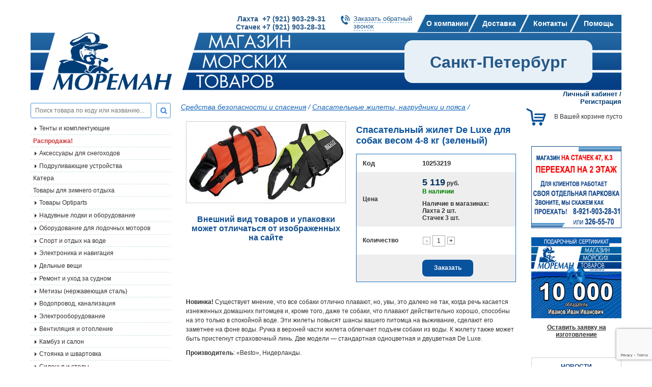

--- FILE ---
content_type: text/html; charset=WINDOWS-1251
request_url: https://moreman.spb.ru/?c=10570-spasatelnyy-zhilet-de-luxe-dlya-sobak-vesom-4-8-kg-10253219
body_size: 16597
content:
<!DOCTYPE html>
	<html>
	<head>
	<title>Спасательный жилет De Luxe для собак весом 4-8 кг (зеленый)</title>
	<META name=keywords content=''>
	<META Name=Description Content='Спасательный жилет De Luxe для собак весом 4-8 кг (зеленый)'>
	<META Content='text/html; charset=windows-1251' Http-equiv=Content-Type>
		<meta name='viewport' content='width=device-width, initial-scale=1.0' />
			<link rel='canonical' href='https://moreman.spb.ru/?c=10570-spasatelnyy-zhilet-de-luxe-dlya-sobak-vesom-4-8-kg-10253219' />
	<link href='/favicon.ico' rel='shortcut icon'>
		<link href='/css/bootstrap-grid-4.3.1.css' rel=stylesheet type=text/css>
	<link href='/css/reset.css' rel=stylesheet type=text/css>
	<link href='/css/flexslider.css' rel=stylesheet  type=text/css media=screen /><!--для слайдера-->
	<link href='/js/fancybox/jquery.fancybox.css' rel=stylesheet type=text/css>
	<link href='/css/dogovor.css' rel='stylesheet' type='text/css'>
	<link href='/css/styles.css' rel='stylesheet' type='text/css'>
	<link href='/libs/font-awesome/css/font-awesome.min.css' rel='stylesheet' type='text/css'>
	<link href='/css/a.css' rel='stylesheet' type='text/css'><!-- для древовидного меню без куки-->
	<link href='/js/greybox/gb_styles.css' rel=stylesheet type=text/css><!-- стили для изображений на темном фоне-->
	<link href='https://fonts.googleapis.com/css?family=Roboto+Condensed:400,700,700italic,400italic&subset=latin,cyrillic' rel='stylesheet' type='text/css'>
	 <link href='/ajax/libs/jqueryui/1.8/themes/base/jquery-ui.css' rel='stylesheet' type='text/css'>
	<link href='/libs/font-awesome/css/font-awesome.min.css' rel='stylesheet' type='text/css'><!-- иконочный шрифт и CSS-инструментарий -->
	 <!-- для смены последовательности -->
	 <script src='/ajax/libs/jquery/1.3.2/jquery.js' type='text/javascript'></script>
	 <script src='/ajax/libs/jqueryui/1.7.2/jquery-ui.js' type='text/javascript'></script>

	 <!-- 1. Подключим библиотеку jQuery (без нее jQuery UI не будет работать) -->
	 <script src='/ajax/libs/jquery/1.7/jquery.min.js' type='text/javascript'></script>
	 <script src='/ajax/libs/jqueryui/1.8/jquery-ui.min.js' type='text/javascript'></script>
	<script type='text/javascript'>
		$(document).ready(function() { 
			$('.minus').click(function () {
				var $input = $(this).parent().find('input');
				var count = parseInt($input.val()) - 1;
				count = count < 1 ? 1 : count;
				$input.val(count);
				$input.change();
				return false;
			});
			$('.plus').click(function () {
				var $input = $(this).parent().find('input');
				$input.val(parseInt($input.val()) + 1);
				$input.change();
				return false;
			});

			// hide #back-top first
			$('#back-top').hide();
			
			// fade in #back-top
			$(function () {
				$(window).scroll(function () {
					if ($(this).scrollTop() > 100) {
						$('#back-top').fadeIn();
					} else {
						$('#back-top').fadeOut();
					}
				});

				// scroll body to 0px on click
				$('#back-top a').click(function () {
					$('body,html').animate({
						scrollTop: 0
					}, 800);
					return false;
				});
			});
		});
	</script> <!-- Увеличить и уменьшить значение в поле input -->
	<script src='/js/jquery.helper.js' language=javascript type=text/javascript></script>
	<script src='/js/jquery.cookie.js' language=javascript type=text/javascript></script>
	<script src='/js/cart_script.js' language=javascript type=text/javascript></script><!-- для работы корзины заказов-->
		<script src="https://www.google.com/recaptcha/api.js?render=6Lf4eNgaAAAAAL8N27zekTTxse4R1jJ_rt6lpUtB"></script>
	<script src='/js/fancybox/jquery.fancybox.pack.js' language=javascript type=text/javascript></script>
	<script src='/js/jquery.maskedinput-1.3.js' language=javascript type=text/javascript></script><!-- для шаблонов input-->
	<script src='/js/ui/jquery.ui.core.js' language=javascript type=text/javascript></script><!--наверно для дат-->
	<script src='/js/jquery.ui-slider.js' language=javascript type=text/javascript></script><!-- для слайдера-->
	<script type=text/javascript>
		var GB_ROOT_DIR = '/js/greybox/';
	</script>
	<script type=text/javascript src='/js/greybox/AJS.js'></script>
	<script type=text/javascript src='/js/greybox/AJS_fx.js'></script>
	<script type=text/javascript src='/js/greybox/gb_scripts.js'></script>

	<script type=text/javascript>
		$(document).ready(function(){
			if ($currentMenu = $("ul#tree .current")) {
				//console.log($currentMenu.parents("li"));
				$currentMenu.parents("li").find("input:first").attr("checked", "checked");
			}
		});
		$(function() {
			$('.fancybox').fancybox();
			$('.fancybox_d').fancybox({
				'width':800, 
				'autoDimensions': false,
				'autoSize':false
			});
		});
	</script>
	</head><body>
	
								<script type="text/javascript">
									window.dataLayer=window.dataLayer||[]; 
									window.dataLayer.push({
										"ecommerce":
										{
											"currencyCode": "RUB",
											"detail": {
												"products":
													[{
														"id": "10570",
														"name": "Спасательный жилет De Luxe для собак весом 4-8 кг (зеленый)",
														"price": "5119",
														"brand": "",
														"category": "",
													}]
											}
										}
									});
								</script>
	
			<div id='panel'>
				<div class='row'>
					<div class='col-9 d-flex align-items-center justify-content-between'>
						<div class='mobile_tel'>
							<div class="d-flex flex-column flex-sm-row bold ">
	<a href="tel:+79219032931" class="d-block text-decoration-none mr-2 my-2 mobile-phone">Лахта  +7 (921) 903-29-31</a>
	<a href="tel:+79219032831" class="d-block text-decoration-none my-2 mobile-phone">Стачек +7 (921) 903-28-31</a>
</div>
						</div>
					</div>
					<div class='col-3'>
						<div class='mob-close float-right'>
							<span></span>
							<span></span>
						</div>
					</div>
				</div>
				<ul class='menu'>
		<li>
			<a href='/?p=362-o-kompanii-v-spb'>О компании</a>
		</li>
		<li>
			<a href='/?p=363-dostavka-v-spb'>Доставка</a>
		</li>
		<li>
			<a href='/?p=364-kontakty-v-spb'>Контакты</a>
		</li>
		<li>
			<a href='javascript:void(0)'>Помощь</a>
			<div class='submenu'>
				<div class='back'><i class='fa fa-angle-left' aria-hidden='true'></i> НАЗАД</div>
				<!--<div class='back'><i class='fal fa-chevron-left'></i> НАЗАД</div>-->
				<ul>
		<li>
			<a href='/?p=575-aktivirovat-diskontnuyu-kartu'>Активировать дисконтную карту</a>
		</li>
		<li>
			<a href='/?p=578-oplata-s-pomoshchyu-bankovskoy-karty-na-sayte'>Оплата с помощью банковской карты на сайте</a>
		</li>
				</ul>
			</div>
		</li>
		<li>
			<a href='/?p=515-vaknsii'>Вакансии</a>
		</li>
				</ul>
			</div>
	<div class='d-none d-md-block'>
		<div class='container'>
			
			<div class='d-flex justify-content-end header_1'>
				<div class='header_tel'>
					<p class="bold">
	<a class="text-decoration-none header-phone" href="+79219032931">Лахта  +7 (921) 903-29-31</a><br />
	<a class="text-decoration-none header-phone" href="+79219032831">Стачек +7 (921) 903-28-31</a></p>
				</div>
				<div class='header_call'>
					<a href='#callback'  class='fancybox'>Заказать обратный<br>звонок</a>
				</div>
				<div class='gorizont-menu'>
		<ul class=topmenu>
				<li><a href='/?p=362-o-kompanii-v-spb' >О компании</a>
				<li><a href='/?p=363-dostavka-v-spb' >Доставка</a>
				<li><a href='/?p=364-kontakty-v-spb' >Контакты</a>
				<li><a href='/?p=514-pomoshch' >Помощь</a>
		</ul></div>
			</div>
		</div>
	</div>
	<div class='container'>
		<div class='d-flex justify-content-between align-items-center header'>
			<a href=/ class='d-block logo'>
				<img src=/images/logo.png class='d-block logo-image'>
			</a>
			<div class='header_right'><span class='m-auto'>Санкт-Петербург</span></div>
			<div class='d-block d-lg-none'>							
				<a href='#' id='a_menu_top' data-page='' data-lang='<!--{-div_lang_id-}-->' data-field='1' class='d-block mobile-menu__a'>
					<img src='/images/svg/menu/menu-three-line.svg' class='d-block' height=48px width='48px'>
				</a>
			</div>
		</div>
	</div>
	<div class='container'>
		<div class='row' container_text>
			<div class='col-12 col-lg-3 left_block_content order-0'>
				<div class='search_tov'>
					<!--<p>{-no-div_search-}:</p>-->
					<form action='/' method=GET>
					<input type=hidden id=name_page value='/?p=365-poisk'>
					<input type=hidden name=p value='365-poisk'>
					<div class='d-flex'>
						<input type=text id=livesearch placeholder='Поиск товара по коду или названию...' name='search_letters' >
						<button type="submit"><i class="fa fa-search blue"></i></button>
					</div>
					</form>
				</div>
				<div id=resSearch>
					<div class='center' id=loader></div>
				</div>
				
		<div id='verticalNav' class='d-flex d-lg-none w-100 justify-content-center navbar-vertical__div-title'>
			<div class='m-auto navbar-vertical__div-title-right'>
				<i class="fa fa-bars"></i>&nbsp;КАТАЛОГ ТОВАРОВ
			</div>
		</div>
		<div class='navbar-vertical__div'>
			<ul id='tree' class='tree'>
			<li class='first  folder  '><span class='label'><a href='/?p=864-tenty-i-komplektuyushchie'  >Тенты и комплектующие</a></span><input type='checkbox' id=subfolder864><label for='subfolder864'></label>
			<ul>
					<li class='first  file'><a href='/?p=865-tenty'>Тенты</a></li>
			</ul>
			<li class='  file  '><a href='/?p=494-skidki-na-sudovoe-oborudovanie' class='red bold' >Распродажа!</a></li>
			<li class='  folder  '><span class='label'><a href='/?p=611-aksessuary-dlya-snegohodov'  >Аксессуары для снегоходов</a></span><input type='checkbox' id=subfolder611><label for='subfolder611'></label>
			<ul>
					<li class='first  folder'><span class='label'><a href='/?p=616-sklizy-dlya-snegohodov'>Склизы для снегоходов</a></span><input type='checkbox' id=subfolder616><label for='subfolder616'></label>
			<ul>
					<li class='first  file'><a href='/?p=612-sklizy-arctic-cat'>Склизы Arctic Cat</a></li>
					<li class='  file'><a href='/?p=613-sklizy-brp'>Склизы BRP</a></li>
					<li class='  file'><a href='/?p=614-sklizy-polaris'>Склизы POLARIS</a></li>
					<li class='last  file'><a href='/?p=615-sklizy-yamaha'>Склизы YAMAHA</a></li>
			</ul>
					<li class='  folder'><span class='label'><a href='/?p=623-konki-lyzh-snegohodov'>Коньки лыж снегоходов</a></span><input type='checkbox' id=subfolder623><label for='subfolder623'></label>
			<ul>
					<li class='first  file'><a href='/?p=624-konki-lyzh-snegohodov-arctic-cat'>Коньки лыж снегоходов Arctic Cat</a></li>
					<li class='  file'><a href='/?p=625-konki-lyzh-snegohodov-brp'>Коньки лыж снегоходов BRP</a></li>
					<li class='  file'><a href='/?p=626-konki-lyzh-snegohodov-polaris'>Коньки лыж снегоходов Polaris</a></li>
					<li class='last  file'><a href='/?p=627-konki-lyzh-snegohodov-yamaha'>Коньки лыж снегоходов Yamaha</a></li>
			</ul>
					<li class='  folder'><span class='label'><a href='/?p=617-roliki-katki-zadney-podveski'>Ролики (катки) задней подвески для снегоходов</a></span><input type='checkbox' id=subfolder617><label for='subfolder617'></label>
			<ul>
					<li class='first  file'><a href='/?p=619-roliki-katki-zadney-podveski-brp'>Ролики (катки) задней подвески BRP</a></li>
					<li class='last  file'><a href='/?p=621-roliki-katki-zadney-podveski-yamaha'>Ролики (катки) задней подвески YAMAHA</a></li>
			</ul>
					<li class='  folder'><span class='label'><a href='/?p=634-opory-podushki-dvigatelya'>Опоры (подушки) двигателя для снегоходов</a></span><input type='checkbox' id=subfolder634><label for='subfolder634'></label>
			<ul>
					<li class='first  file'><a href='/?p=635-opora-podushka-dvigatelya-arctic-cat'>Опора (подушка) двигателя Arctic Cat</a></li>
					<li class='last  file'><a href='/?p=638-opora-podushka-dvigatelya-polaris'>Опора (подушка) двигателя Polaris</a></li>
			</ul>
					<li class='  file'><a href='/?p=665-vozdushnye-filtry-dlya-snegohodov'>Воздушные фильтры для снегоходов</a></li>
					<li class='  file'><a href='/?p=666-maslyanye-filtry-dlya-snegohodov'>Масляные фильтры для снегоходов</a></li>
					<li class='last  file'><a href='/?p=667-toplivnye-filtry-dlya-snegohodov'>Топливные фильтры для снегоходов</a></li>
			</ul>
			<li class='  folder  '><span class='label'><a href='/?p=804-podrulivayushchie-ustroystva'  >Подруливающие устройства</a></span><input type='checkbox' id=subfolder804><label for='subfolder804'></label>
			<ul>
					<li class='first  file'><a href='/?p=38-podrulivayushchie-ustroystva-laquolewmarraquo'>Подруливающие устройства «Lewmar»</a></li>
					<li class='last  file'><a href='/?p=45-podrulivayushchie-ustroystva-laquoquickraquo'>Подруливающие устройства «Quick»</a></li>
			</ul>
			<li class='  file  '><a href='/?p=822-katera'  >Катера</a></li>
			<li class='  file  '><a href='/?p=489-tovary-dlya-zimnego-otdyha'  >Товары для зимнего отдыха</a></li>
			<li class='  folder  '><span class='label'><a href='/?p=384-tovary-optiparts-morskoe-snaryazhenie'  >Товары Optiparts</a></span><input type='checkbox' id=subfolder384><label for='subfolder384'></label>
			<ul>
					<li class='first  file'><a href='/?p=403-hull-fittings-optiparts-fitingi'>Дельные вещи</a></li>
					<li class='  file'><a href='/?p=404-miscellaneous-raznoe'>Сопутствующие товары</a></li>
					<li class='last  file'><a href='/?p=407-spars-lonzherony'>Рангоут (мачты, гики, шпринты)</a></li>
			</ul>
			<li class='  folder  '><span class='label'><a href='/?p=2-naduvnye-lodki-i-oborudovanie'  >Надувные лодки и оборудование</a></span><input type='checkbox' id=subfolder2><label for='subfolder2'></label>
			<ul>
					<li class='first  file'><a href='/?p=817-aksessuary-dlya-naduvnyh-lodok'>Аксессуары для надувных лодок</a></li>
					<li class='  file'><a href='/?p=23-lodki-zodiac-dlya-sporta-i-otdyha'>Лодки «Zodiac» для спорта и отдыха</a></li>
					<li class='  folder'><span class='label'><a href='/?p=25-oborudovanie-dlya-lodok'>Оборудование для лодок</a></span><input type='checkbox' id=subfolder25><label for='subfolder25'></label>
			<ul>
					<li class='first  file'><a href='/?p=61-kronshteyny-vesla-uklyuchiny-ruchki-rymy'>Кронштейны, весла, уключины, ручки, рымы</a></li>
					<li class='  file'><a href='/?p=62-nasosy-klapany-probki'>Насосы, клапаны, пробки</a></li>
					<li class='last  file'><a href='/?p=63-sidenya-tenty-lestnitsy-oborudovanie-dlya-transportirovki'>Сиденья, тенты, лестницы, оборудование для транспортировки</a></li>
			</ul>
					<li class='  file'><a href='/?p=26-zapasnye-chasti-dlya-lodok'>Запасные части для лодок</a></li>
					<li class='  file'><a href='/?p=28-oborudovanie-dlya-lodok-borika'>Оборудование для лодок Borika</a></li>
					<li class='last  folder'><span class='label'><a href='/?p=510-lodki-moreman'>Лодки "Мореман"</a></span><input type='checkbox' id=subfolder510><label for='subfolder510'></label>
			<ul>
					<li class='first  file'><a href='/?p=513-aksessuary-lodki-moreman'>Аксессуары</a></li>
			</ul>
			</ul>
			<li class='  folder  '><span class='label'><a href='/?p=3-lodochnye-motory-i-oborudovanie'  >Оборудование для лодочных моторов</a></span><input type='checkbox' id=subfolder3><label for='subfolder3'></label>
			<ul>
					<li class='first  file'><a href='/?p=803-svechi_kupit'>Свечи</a></li>
					<li class='  folder'><span class='label'><a href='/?p=798-sistemy-distantsionnogo-upravleniya-gaz-revers'>СИСТЕМЫ ДИСТАНЦИОННОГО УПРАВЛЕНИЯ ГАЗ-РЕВЕРС</a></span><input type='checkbox' id=subfolder798><label for='subfolder798'></label>
			<ul>
					<li class='first  file'><a href='/?p=849-organayzery-dlya-trosov-du-i-kabeley'>ОРГАНАЙЗЕРЫ ДЛЯ ТРОСОВ ДУ И КАБЕЛЕЙ</a></li>
					<li class='  file'><a href='/?p=853-pulty-distantsionnogo-upravleniya_kupit'>ПУЛЬТЫ ДИСТАНЦИОННОГО УПРАВЛЕНИЯ</a></li>
					<li class='last  file'><a href='/?p=47-trosy-distantsionnogo-upravleniya'>Тросы дистанционного управления</a></li>
			</ul>
					<li class='  file'><a href='/?p=582-giroskopicheskie-stabilizatory-kachki'>Гироскопические стабилизаторы качки</a></li>
					<li class='  folder'><span class='label'><a href='/?p=757-trantsevye-plity'>ТРАНЦЕВЫЕ ПЛИТЫ</a></span><input type='checkbox' id=subfolder757><label for='subfolder757'></label>
			<ul>
					<li class='first  file'><a href='/?p=44-trantsevye-plity-podvodnye-krylya'>Транцевые плиты, подводные крылья</a></li>
			</ul>
					<li class='  folder'><span class='label'><a href='/?p=759-pribory'>ПРИБОРЫ</a></span><input type='checkbox' id=subfolder759><label for='subfolder759'></label>
			<ul>
					<li class='first  folder'><span class='label'><a href='/?p=48-pribory-moreman'>Приборы «Мореман»</a></span><input type='checkbox' id=subfolder48><label for='subfolder48'></label>
			<ul>
					<li class='first  file'><a href='/?p=337-aksessuary_kupit'>Аксессуары</a></li>
			</ul>
					<li class='  file'><a href='/?p=859-datchiki-urovnya-zhidkosti'>Датчики уровня жидкости</a></li>
					<li class='  file'><a href='/?p=872-ukazateli-urovnya-topliva'>Указатели уровня топлива</a></li>
					<li class='  folder'><span class='label'><a href='/?p=46-pribory-faria'>Приборы «Faria»</a></span><input type='checkbox' id=subfolder46><label for='subfolder46'></label>
			<ul>
					<li class='first  file'><a href='/?p=288-seriya-dress-white'>Серия «Dress white»</a></li>
					<li class='  file'><a href='/?p=289-seriya-professional-red'>Серия «Professional red»</a></li>
					<li class='  file'><a href='/?p=290-seriya-coral'>Серия «Coral»</a></li>
					<li class='  file'><a href='/?p=291-seriya-chesapeake-white-ss'>Серия «Chesapeake White SS»</a></li>
					<li class='last  file'><a href='/?p=292-aksessuary'>Аксессуары</a></li>
			</ul>
					<li class='last  folder'><span class='label'><a href='/?p=49-aksessuary-dlya-priborov'>Аксессуары для приборов</a></span><input type='checkbox' id=subfolder49><label for='subfolder49'></label>
			<ul>
					<li class='first  file'><a href='/?p=338-aksessuary-dlya-priborov-faria'>Аксессуары для приборов «Faria»</a></li>
					<li class='last  file'><a href='/?p=339-aksessuary-dlya-priborov-moreman'>Аксессуары для приборов «Мореман»</a></li>
			</ul>
			</ul>
					<li class='  file'><a href='/?p=769-grebnye-vinty-i-aksessuary'>ГРЕБНЫЕ ВИНТЫ И АКСЕССУАРЫ</a></li>
					<li class='  file'><a href='/?p=779-trantsevye-lifty'>ТРАНЦЕВЫЕ ЛИФТЫ</a></li>
					<li class='  file'><a href='/?p=790-trantsy-trantsevye-nakladki'>ТРАНЦЫ, ТРАНЦЕВЫЕ НАКЛАДКИ</a></li>
					<li class='  folder'><span class='label'><a href='/?p=34-rulevye-sistemy'>Рулевые системы</a></span><input type='checkbox' id=subfolder34><label for='subfolder34'></label>
			<ul>
					<li class='first  folder'><span class='label'><a href='/?p=69-rulevye-privody-gidravlicheskie'>Рулевые приводы гидравлические TELEFLEX</a></span><input type='checkbox' id=subfolder69><label for='subfolder69'></label>
			<ul>
					<li class='first  file'><a href='/?p=867-zapchasti-dlya-gidravlicheskih-rulevyh-sistem'>Запчасти для гидравлических рулевых систем</a></li>
			</ul>
					<li class='  file'><a href='/?p=70-rulevye-kolesa-i-shturvaly'>Рулевые колеса и штурвалы</a></li>
					<li class='  file'><a href='/?p=71-rulevye-privody-mehanicheskie'>Рулевые приводы механические</a></li>
					<li class='last  file'><a href='/?p=750-rulevye-privody-gidravlicheskie-mavimare'>Рулевые приводы гидравлические Mavimare</a></li>
			</ul>
					<li class='  file'><a href='/?p=50-sistema-upravleniya-sudnom-optimus-360'>Система управления судном «Optimus 360»</a></li>
					<li class='  file'><a href='/?p=37-pribory-teleflex-rasprodazha-bolee-ne-proizvodyatsya'>Приборы «Teleflex» (распродажа, более не производятся)</a></li>
					<li class='  folder'><span class='label'><a href='/?p=39-smazochnye-i-rashodnye-materialy'>Смазочные и расходные материалы</a></span><input type='checkbox' id=subfolder39><label for='subfolder39'></label>
			<ul>
					<li class='first  file'><a href='/?p=792-aksessuary_kupit_v_spb'>АКСЕССУАРЫ</a></li>
					<li class='  file'><a href='/?p=782-transmissionnoe-maslo'>ТРАНСМИССИОННОЕ МАСЛО</a></li>
					<li class='  file'><a href='/?p=776-smazki-i-prisadki'>СМАЗКИ И ПРИСАДКИ</a></li>
					<li class='  file'><a href='/?p=516-maslamotul'>Моторные масла MOTUL</a></li>
					<li class='  file'><a href='/?p=589-motornye-masla-yamalube'>Моторные масла YAMALUBE</a></li>
					<li class='  file'><a href='/?p=590-motornye-masla-quiksilver'>Моторные масла QUIKSILVER</a></li>
					<li class='  file'><a href='/?p=652-motornye-masla-liqui-moly'>Моторные масла Liqui moly</a></li>
					<li class='last  file'><a href='/?p=654-motornye-masla-moreman-'>Моторные масла "МОРЕМАН"</a></li>
			</ul>
					<li class='  file'><a href='/?p=568-toplivnye-sistemy'>Топливные системы</a></li>
					<li class='  file'><a href='/?p=40-toplivnye-baki-toplivnye-sistemy-i-armatura'>Топливные баки, топливные системы и арматура</a></li>
					<li class='  file'><a href='/?p=41-vyhlopnye-sistemy'>Выхлопные системы.</a></li>
					<li class='  folder'><span class='label'><a href='/?p=42-oborudovanie-dlya-ustanovki-i-perevozki-dvigateley'>Оборудование для установки и перевозки двигателей</a></span><input type='checkbox' id=subfolder42><label for='subfolder42'></label>
			<ul>
					<li class='first  file'><a href='/?p=791-telezhki-opory-zamki-dlya-plm'>ТЕЛЕЖКИ, ОПОРЫ, ЗАМКИ ДЛЯ ПЛМ</a></li>
			</ul>
					<li class='  file'><a href='/?p=43-grebnye-vinty'>Гребные винты</a></li>
					<li class='  file'><a href='/?p=53-anody-i-fitingi'>Аноды и фитинги</a></li>
					<li class='  folder'><span class='label'><a href='/?p=52-zapchasti'>Запчасти</a></span><input type='checkbox' id=subfolder52><label for='subfolder52'></label>
			<ul>
					<li class='first  file'><a href='/?p=561-zapchasti-raznoe-rasprodazha'>Запчасти, разное (распродажа)</a></li>
					<li class='last  folder'><span class='label'><a href='/?p=366-rashodnye-materialy-i-zapasnye-chasti-sierra-vse-motory'>Расходные материалы и запасные части Sierra (все моторы)</a></span><input type='checkbox' id=subfolder366><label for='subfolder366'></label>
			<ul>
					<li class='first  file'><a href='/?p=497-sistema-ohlazhdeniya-dvigatelya'>Система охлаждения двигателя</a></li>
			</ul>
			</ul>
					<li class='last  folder'><span class='label'><a href='/?p=370-svechi'>Свечи</a></span><input type='checkbox' id=subfolder370><label for='subfolder370'></label>
			<ul>
					<li class='first  folder'><span class='label'><a href='/?p=371-svechi-dlya-plm-yamaha'>Свечи для ПЛМ Yamaha</a></span><input type='checkbox' id=subfolder371><label for='subfolder371'></label>
			<ul>
					<li class='first  file'><a href='/?p=372-2-h-taktnye'>2-х тактные</a></li>
					<li class='last  file'><a href='/?p=373-4-h-taktnye_kupit'>4-х тактные</a></li>
			</ul>
					<li class='  folder'><span class='label'><a href='/?p=374-svechi-dlya-plm-suzuki'>Свечи для ПЛМ Suzuki</a></span><input type='checkbox' id=subfolder374><label for='subfolder374'></label>
			<ul>
					<li class='first  file'><a href='/?p=389-2-h-taktnye_kupit_v_spb'>2-х тактные</a></li>
					<li class='last  file'><a href='/?p=390-4-h-taktnye_kupit_v_spb_nedorogo'>4-х тактные</a></li>
			</ul>
					<li class='  folder'><span class='label'><a href='/?p=375-svechi-dlya-plm-tohatsu'>Свечи для ПЛМ Tohatsu</a></span><input type='checkbox' id=subfolder375><label for='subfolder375'></label>
			<ul>
					<li class='first  file'><a href='/?p=391-2-h-taktnye_kupit_v_spb_nedorogo'>2-х тактные</a></li>
					<li class='last  file'><a href='/?p=392-4-h-taktnye_kupit_v_spb_nedorogo_3y43w'>4-х тактные</a></li>
			</ul>
					<li class='  file'><a href='/?p=376-svechi-dlya-plm-honda'>Свечи для ПЛМ Honda</a></li>
					<li class='  folder'><span class='label'><a href='/?p=377-svechi-dlya-plm-mercury'>Свечи для ПЛМ Mercury</a></span><input type='checkbox' id=subfolder377><label for='subfolder377'></label>
			<ul>
					<li class='first  file'><a href='/?p=378-2-h-taktnye_kupit'>2-х тактные</a></li>
					<li class='last  file'><a href='/?p=388-4-h-taktnye_kupit_v_spb'>4-х тактные</a></li>
			</ul>
					<li class='  file'><a href='/?p=379-svechi-dlya-plm-evinrude'>Свечи для ПЛМ Evinrude</a></li>
					<li class='last  folder'><span class='label'><a href='/?p=380-svechi-dlya-plm-johnson'>Свечи для ПЛМ Johnson</a></span><input type='checkbox' id=subfolder380><label for='subfolder380'></label>
			<ul>
					<li class='first  file'><a href='/?p=393-2-h-taktnye_kupit_v_spb_nedorogo_dswkz'>2-х тактные</a></li>
					<li class='last  file'><a href='/?p=394-4-h-taktnye_kupit_v_spb_nedorogo_lx2gy'>4-х тактные</a></li>
			</ul>
			</ul>
			</ul>
			<li class='  folder  '><span class='label'><a href='/?p=5-sport-i-otdyh-na-vode'  >Спорт  и отдых на воде</a></span><input type='checkbox' id=subfolder5><label for='subfolder5'></label>
			<ul>
					<li class='first  file'><a href='/?p=89-spasatelnye-zhilety'>Спасательные жилеты</a></li>
					<li class='last  file'><a href='/?p=88-buksiruemye-ballony'>Буксируемые баллоны</a></li>
			</ul>
			<li class='  folder  '><span class='label'><a href='/?p=7-elektronika-i-navigatsiya'  >Электроника и навигация</a></span><input type='checkbox' id=subfolder7><label for='subfolder7'></label>
			<ul>
					<li class='first  file'><a href='/?p=870-ais-ais'>АИС(AIS)</a></li>
					<li class='  folder'><span class='label'><a href='/?p=763-audio-video'>АУДИО/ВИДЕО</a></span><input type='checkbox' id=subfolder763><label for='subfolder763'></label>
			<ul>
					<li class='first  file'><a href='/?p=764-dinamiki'>Динамики</a></li>
					<li class='  file'><a href='/?p=774-antenny-i-aksessuary'>Антенны и аксессуары</a></li>
					<li class='  file'><a href='/?p=777-mediaresivery'>Медиаресиверы</a></li>
					<li class='last  file'><a href='/?p=794-usiliteli'>Усилители</a></li>
			</ul>
					<li class='  file'><a href='/?p=126-instrumenty'>Инструменты</a></li>
					<li class='  file'><a href='/?p=128-audiotehnika'>Аудиотехника</a></li>
					<li class='  file'><a href='/?p=124-kompasy'>Компасы</a></li>
					<li class='  file'><a href='/?p=116-radiostantsii-rechnogo-diapazona'>Радиостанции речного диапазона</a></li>
					<li class='last  file'><a href='/?p=117-radiostantsii-morskogo-diapazona'>Радиостанции морского диапазона</a></li>
			</ul>
			<li class='  folder  '><span class='label'><a href='/?p=9-delnye-veshchi'  >Дельные вещи</a></span><input type='checkbox' id=subfolder9><label for='subfolder9'></label>
			<ul>
					<li class='first  file'><a href='/?p=145-delnye-veshchi-dlya-rybolovnyh-sudov'>Дельные вещи для рыболовных судов</a></li>
					<li class='  file'><a href='/?p=573-zapasnye-chasti-dlya-treylerov'>Запасные части для трейлеров</a></li>
					<li class='  file'><a href='/?p=155-utki-i-poluklyuzy'>Утки и полуклюзы</a></li>
					<li class='  file'><a href='/?p=154-uklyuchiny'>Уключины</a></li>
					<li class='  file'><a href='/?p=153-petli-zadvizhki-shchekoldy'>Петли, задвижки, щеколды</a></li>
					<li class='  file'><a href='/?p=152-kronshteyny-sergi-rymy'>Кронштейны, серьги, рымы</a></li>
					<li class='  file'><a href='/?p=151-ruchki-stupenki-skoby-kryuchki'>Ручки, ступеньки, скобы, крючки</a></li>
					<li class='  file'><a href='/?p=150-detali-leernogo-ograzhdeniya-i-tenta'>Детали леерного ограждения и тента</a></li>
					<li class='  file'><a href='/?p=149-vertlyugi-karabiny-talrepy-obzhimki-takelazhnye-skoby'>Вертлюги, карабины, талрепы, обжимки, такелажные скобы</a></li>
					<li class='  file'><a href='/?p=148-flagshtoki'>Флагштоки</a></li>
					<li class='  file'><a href='/?p=146-lyuki-illyuminatory'>Люки, иллюминаторы</a></li>
					<li class='  file'><a href='/?p=147-privalnye-brusya-i-profili'>Привальные брусья и профили</a></li>
					<li class='  file'><a href='/?p=156-lyuchki-organayzery-gorloviny'>Лючки, органайзеры</a></li>
					<li class='last  file'><a href='/?p=669-gorloviny'>Горловины</a></li>
			</ul>
			<li class='  folder  '><span class='label'><a href='/?p=8-remont-i-uhod-za-sudnom'  >Ремонт и уход за судном</a></span><input type='checkbox' id=subfolder8><label for='subfolder8'></label>
			<ul>
					<li class='first  folder'><span class='label'><a href='/?p=136-krepezh'>Крепеж</a></span><input type='checkbox' id=subfolder136><label for='subfolder136'></label>
			<ul>
					<li class='first  file'><a href='/?p=157-krepezh-metricheskiy'>Крепеж метрический</a></li>
					<li class='  file'><a href='/?p=158-krepezh-dyuymovyy'>Крепеж дюймовый</a></li>
					<li class='last  file'><a href='/?p=159-zastezhki-knopki-i-prochaya-furnitura-dlya-tentov'>Застежки, кнопки и прочая фурнитура для тентов</a></li>
			</ul>
					<li class='  folder'><span class='label'><a href='/?p=135-remont-pokraska-i-uhod'>Ремонт, покраска и уход</a></span><input type='checkbox' id=subfolder135><label for='subfolder135'></label>
			<ul>
					<li class='first  folder'><span class='label'><a href='/?p=749-lakokrasochnye-materialy-moreman-'>Лакокрасочные материалы "Мореман"</a></span><input type='checkbox' id=subfolder749><label for='subfolder749'></label>
			<ul>
					<li class='first  file'><a href='/?p=875-shpaklevki'>Шпаклевки</a></li>
					<li class='  file'><a href='/?p=850-grunty-i-shpaklevki'>Грунты и шпаклевки</a></li>
					<li class='  file'><a href='/?p=819-emali-i-laki'>Эмали и лаки</a></li>
					<li class='  file'><a href='/?p=823-neobrastayushchie-kraski_kupit_v_spb'>Необрастающие краски</a></li>
					<li class='last  file'><a href='/?p=824-rastvoriteli-i-spetsialnye-sredstva'>Растворители и специальные средства</a></li>
			</ul>
					<li class='  folder'><span class='label'><a href='/?p=142-lakokrasochnye-sostavy-international'>Лакокрасочные составы International</a></span><input type='checkbox' id=subfolder142><label for='subfolder142'></label>
			<ul>
					<li class='first  file'><a href='/?p=230-grunty-i-sredstva-borby-s-osmosom'>Грунты и средства борьбы с осмосом</a></li>
					<li class='  file'><a href='/?p=231-palubnye-i-tryumnye-kraski'>Палубные и трюмные краски</a></li>
					<li class='  file'><a href='/?p=232-neobrastayushchie-kraski'>Необрастающие краски</a></li>
					<li class='  file'><a href='/?p=233-shpatlevki'>Шпатлевки</a></li>
					<li class='  file'><a href='/?p=234-emali-i-podmalevki'>Эмали и подмалевки</a></li>
					<li class='  file'><a href='/?p=235-laki'>Лаки</a></li>
					<li class='last  file'><a href='/?p=236-rastvoriteli-i-spetsialnye-produkty'>Растворители и специальные продукты</a></li>
			</ul>
					<li class='  folder'><span class='label'><a href='/?p=139-lakokrasochnye-sostavy-hempel'>Лакокрасочные составы Hempel</a></span><input type='checkbox' id=subfolder139><label for='subfolder139'></label>
			<ul>
					<li class='first  file'><a href='/?p=327-laki_kupit'>Лаки</a></li>
					<li class='  file'><a href='/?p=328-grunty-shpaklevki-podmalevki-emali'>Грунты, шпаклевки, подмалевки, эмали</a></li>
					<li class='  file'><a href='/?p=329-neobrastayushchie-kraski_kupit'>Необрастающие краски</a></li>
					<li class='last  file'><a href='/?p=330-rastvoriteli-spetsialnye-sredstva-i-sredstva-uhoda'>Растворители, специальные средства и средства ухода</a></li>
			</ul>
					<li class='  file'><a href='/?p=140-germetiki-shpatlevki-klei-inyh-proizvoditeley'>Герметики, шпатлевки, клеи иных производителей</a></li>
					<li class='  file'><a href='/?p=818-lakokrasochnye-sostavy-stoppani'>Лакокрасочные составы STOPPANI</a></li>
					<li class='  file'><a href='/?p=141-remontnye-nabory-i-materialy'>Ремонтные наборы и материалы</a></li>
					<li class='  file'><a href='/?p=143-instrument'>Инструмент</a></li>
					<li class='last  folder'><span class='label'><a href='/?p=144-sredstva-uhoda'>Средства ухода</a></span><input type='checkbox' id=subfolder144><label for='subfolder144'></label>
			<ul>
					<li class='first  file'><a href='/?p=237-ochistiteli-i-shampuni'>Очистители и шампуни</a></li>
					<li class='  file'><a href='/?p=238-poliroli-vosstanoviteli-zashchitnye-sredstva'>Полироли, восстановители, защитные средства</a></li>
					<li class='  file'><a href='/?p=239-sredstva-dlya-tika'>Средства для тика</a></li>
					<li class='last  file'><a href='/?p=240-spetsialnye-sredstva'>Специальные средства</a></li>
			</ul>
			</ul>
					<li class='  file'><a href='/?p=137-palubnye-i-otdelochnye-pokrytiya'>Палубные и отделочные покрытия</a></li>
					<li class='last  file'><a href='/?p=138-tentovye-tkani-i-gibkoe-steklo'>Тентовые ткани и гибкое стекло</a></li>
			</ul>
			<li class='  folder  '><span class='label'><a href='/?p=429-metizy-nerzhaveyushchaya-stal'  >Метизы (нержавеющая сталь)</a></span><input type='checkbox' id=subfolder429><label for='subfolder429'></label>
			<ul>
					<li class='first  file'><a href='/?p=430-din-127-shayba-pruzhinnaya-grover'>DIN 127 Шайба пружинная (гровер) A4</a></li>
					<li class='  file'><a href='/?p=431-din-315-gayka-barashek'>DIN 315 Гайка-барашек A4</a></li>
					<li class='  file'><a href='/?p=432-din-6923-gayka-s-zubchatym-flantsem'>DIN 6923 Гайка с зубчатым фланцем A4</a></li>
					<li class='  file'><a href='/?p=433-din-7337-zaklepka-vytyazhnaya'>DIN 7337 Заклепка вытяжная A2</a></li>
					<li class='  file'><a href='/?p=434-din-7981-shurup-s-polukrugloy-golovkoy'>DIN 7981 Шуруп с полукруглой головкой A4</a></li>
					<li class='  file'><a href='/?p=435-din-7982-shurup-s-potaynoy-golovkoy'>DIN 7982 Шуруп с потайной головкой A4</a></li>
					<li class='  file'><a href='/?p=436-din-7983-shurup-s-polupotaynoy-golovkoy'>DIN 7983 Шуруп с полупотайной головкой A4</a></li>
					<li class='  file'><a href='/?p=437-din-85-vint-s-polukrugloy-golovkoy'>DIN 85 Винт с полукруглой головкой A4</a></li>
					<li class='  file'><a href='/?p=438-din-933-bolt-shestigrannyy-s-polnoy-rezboy'>DIN 933 Болт шестигранный с полной резьбой A4</a></li>
					<li class='  file'><a href='/?p=580-din-912-vint-s-tsilindricheskoy-golovkoy-i-vnutrennim-shestigrannikom'>DIN 912 Винт с цилиндрической головкой и внутренним шестигранником A2</a></li>
					<li class='  file'><a href='/?p=439-din-934-gayka'>DIN 934 Гайка A4</a></li>
					<li class='  file'><a href='/?p=440-din-94-shplint'>DIN 94 Шплинт A4</a></li>
					<li class='  file'><a href='/?p=441-din-965-vint-s-potaynoy-golovkoy'>DIN 965 Винт с потайной головкой A4</a></li>
					<li class='  file'><a href='/?p=442-din-966-vint-s-polupotaynoy-goovkoy'>DIN 966 Винт с полупотайной головкой</a></li>
					<li class='  file'><a href='/?p=482-din-985-gayka-samokontryashchayasya'>DIN 985 Гайка самоконтрящаяся A4</a></li>
					<li class='  file'><a href='/?p=483-din-9021-shayba-kuzovnaya'>DIN 9021 Шайба кузовная A4</a></li>
					<li class='last  file'><a href='/?p=586-din-125-shayba-a2'>DIN 125 Шайба А2</a></li>
			</ul>
			<li class='  folder  '><span class='label'><a href='/?p=10-vodoprovod-kanalizatsiya'  >Водопровод, канализация</a></span><input type='checkbox' id=subfolder10><label for='subfolder10'></label>
			<ul>
					<li class='first  folder'><span class='label'><a href='/?p=160-tryumnye-pompy'>Трюмные помпы</a></span><input type='checkbox' id=subfolder160><label for='subfolder160'></label>
			<ul>
					<li class='first  file'><a href='/?p=877-ruchnye'>Ручные</a></li>
					<li class='last  file'><a href='/?p=878-aeratory'>Аэраторы</a></li>
			</ul>
					<li class='  file'><a href='/?p=161-kanalizatsiya'>Канализация</a></li>
					<li class='  folder'><span class='label'><a href='/?p=162-sistemy-vodosnabzheniya'>Системы водоснабжения</a></span><input type='checkbox' id=subfolder162><label for='subfolder162'></label>
			<ul>
					<li class='first  file'><a href='/?p=876-nasosy-pompy-dlya-vody'>Насосы, помпы для воды</a></li>
					<li class='  file'><a href='/?p=858-smesiteli-leyki-dushi'>Смесители, лейки, души</a></li>
					<li class='last  file'><a href='/?p=863-shlangi-fitingi-krany-i-prochee'>Шланги, фитинги, краны и прочее</a></li>
			</ul>
					<li class='last  file'><a href='/?p=163-boylery'>Бойлеры</a></li>
			</ul>
			<li class='  folder  '><span class='label'><a href='/?p=11-elektrooborudovanie'  >Электрооборудование</a></span><input type='checkbox' id=subfolder11><label for='subfolder11'></label>
			<ul>
					<li class='first  folder'><span class='label'><a href='/?p=164-avtonomnye-generatory'>Автономные генераторы</a></span><input type='checkbox' id=subfolder164><label for='subfolder164'></label>
			<ul>
					<li class='first  file'><a href='/?p=274-zapasnye-chasti-i-aksessuary-dlya-elektrogeneratorov-kohler'>Запасные части и аксессуары для электрогенераторов «Kohler»</a></li>
			</ul>
					<li class='  file'><a href='/?p=768-navigatsionnye-ogni_kupit'>Навигационные огни</a></li>
					<li class='  file'><a href='/?p=802-gorny-i-signalnye-ustroystva'>Горны и сигнальные устройства</a></li>
					<li class='  file'><a href='/?p=165-zaryadnye-ustroystva-i-invertery'>Зарядные устройства и инвертеры</a></li>
					<li class='  file'><a href='/?p=166-kabeli-i-soedinitelnaya-armatura'>Кабели и соединительная арматура</a></li>
					<li class='  file'><a href='/?p=167-vyklyuchateli-predohraniteli-i-aksessuary'>Выключатели, предохранители и аксессуары</a></li>
					<li class='  file'><a href='/?p=168-akkumulyatory-i-aksessuary'>Аккумуляторы и аксессуары</a></li>
					<li class='  file'><a href='/?p=169-vnutrennee-osveshchenie-i-bryzgozashchishchennye-svetilniki'>Внутреннее освещение и брызгозащищенные светильники</a></li>
					<li class='  folder'><span class='label'><a href='/?p=170-navigatsionnye-ogni'>Навигационные огни</a></span><input type='checkbox' id=subfolder170><label for='subfolder170'></label>
			<ul>
					<li class='first  file'><a href='/?p=640-bortovye-ogni'>Бортовые огни</a></li>
					<li class='  file'><a href='/?p=641-gakabortnye-ogni'>Гакабортные огни (кормовые)</a></li>
					<li class='  file'><a href='/?p=642-klotikovye-ogni'>Клотиковые огни (круговые)</a></li>
					<li class='last  file'><a href='/?p=643-topovye-ogni'>Топовые огни</a></li>
			</ul>
					<li class='  file'><a href='/?p=171-stekloochistiteli-i-signalnye-ustroystva'>Стеклоочистители</a></li>
					<li class='last  file'><a href='/?p=172-fary-iskateli-prozhektory-podvodnyy-svet'>Фары-искатели, прожекторы, подводный свет</a></li>
			</ul>
			<li class='  folder  '><span class='label'><a href='/?p=12-ventilyatsiya-i-otoplenie'  >Вентиляция и отопление</a></span><input type='checkbox' id=subfolder12><label for='subfolder12'></label>
			<ul>
					<li class='first  folder'><span class='label'><a href='/?p=173-ventilyatsiya'>Вентиляция</a></span><input type='checkbox' id=subfolder173><label for='subfolder173'></label>
			<ul>
					<li class='first  file'><a href='/?p=655-vlagozashchishchennye-ventilyatory'>Влагозащищенные вентиляторы</a></li>
					<li class='  file'><a href='/?p=656-ventilyatsionnye-golovki'>Вентиляционные головки</a></li>
					<li class='last  file'><a href='/?p=657-ventilyatsionnye-reshetki'>Вентиляционные решетки</a></li>
			</ul>
					<li class='  file'><a href='/?p=783-lyuki-illyuminatory_kupit'>Запасные детали для палубных люков Lewmar</a></li>
					<li class='  file'><a href='/?p=174-obogrevateli'>Обогреватели</a></li>
					<li class='last  file'><a href='/?p=175-konditsionery-i-klimaticheskie-sistemy'>Кондиционеры и климатические системы</a></li>
			</ul>
			<li class='  folder  '><span class='label'><a href='/?p=13-kambuz-i-salon'  >Камбуз и салон</a></span><input type='checkbox' id=subfolder13><label for='subfolder13'></label>
			<ul>
					<li class='first  file'><a href='/?p=176-gotovka-na-otkrytom-vozduhe'>Готовка на открытом воздухе</a></li>
					<li class='  file'><a href='/?p=178-hozyaystvennaya-utvar'>Хозяйственная утварь</a></li>
					<li class='  file'><a href='/?p=180-vodo-i-bryzgozashchishchennye-chehly-i-sumki'>Водо- и брызгозащищенные чехлы и сумки</a></li>
					<li class='  folder'><span class='label'><a href='/?p=182-posuda-stolovye-pribory-i-aksessuary'>Посуда, столовые приборы и аксессуары</a></span><input type='checkbox' id=subfolder182><label for='subfolder182'></label>
			<ul>
					<li class='first  file'><a href='/?p=529-bokaly-i-stakany'>Бокалы и стаканы</a></li>
					<li class='  file'><a href='/?p=530-nabory-posudy'>Наборы посуды</a></li>
					<li class='  file'><a href='/?p=531-podstavki-pod-posudu'>Подставки под посуду</a></li>
					<li class='last  file'><a href='/?p=532-stolovye-pribory'>Столовые приборы</a></li>
			</ul>
					<li class='last  file'><a href='/?p=183-postelnye-prinadlezhnosti-i-aksessuary'>Постельные принадлежности и аксессуары</a></li>
			</ul>
			<li class='  folder  '><span class='label'><a href='/?p=14-stoyanka-i-shvartovka'  >Стоянка и швартовка</a></span><input type='checkbox' id=subfolder14><label for='subfolder14'></label>
			<ul>
					<li class='first  file'><a href='/?p=185-shlyupbalki_kupit'>Шлюпбалки</a></li>
					<li class='  file'><a href='/?p=574-zapasnye-chasti-dlya-treylerov_kupit'>Запасные части для трейлеров</a></li>
					<li class='  folder'><span class='label'><a href='/?p=195-lestnitsy-platformy-bagry'>Трапы, платформы, багры</a></span><input type='checkbox' id=subfolder195><label for='subfolder195'></label>
			<ul>
					<li class='first  file'><a href='/?p=202-trapy-i-platformy'>Трапы и платформы</a></li>
					<li class='last  file'><a href='/?p=203-vesla-bagry'>Весла, багры</a></li>
			</ul>
					<li class='  file'><a href='/?p=194-krantsy-i-bui'>Кранцы, буи, амортизаторы</a></li>
					<li class='  file'><a href='/?p=193-tsepi'>Цепи</a></li>
					<li class='  file'><a href='/?p=192-trosy'>Тросы</a></li>
					<li class='  folder'><span class='label'><a href='/?p=191-yakornye-lebedki'>Якорные лебедки</a></span><input type='checkbox' id=subfolder191><label for='subfolder191'></label>
			<ul>
					<li class='first  file'><a href='/?p=198-yakornye-lebedki-quick'>Якорные лебедки Quick</a></li>
					<li class='  file'><a href='/?p=569-yakornye-lebedki-moreman'>Якорные лебедки "Мореман"</a></li>
					<li class='  file'><a href='/?p=201-yakornye-lebedki-lewmar'>Якорные лебедки Lewmar</a></li>
					<li class='last  file'><a href='/?p=200-aksessuary-dlya-yakornyh-lebedok'>Аксессуары для якорных лебедок</a></li>
			</ul>
					<li class='  folder'><span class='label'><a href='/?p=190-yakorya'>Якоря</a></span><input type='checkbox' id=subfolder190><label for='subfolder190'></label>
			<ul>
					<li class='first  file'><a href='/?p=851-koshka'>Кошка</a></li>
					<li class='last  file'><a href='/?p=852-bryusa'>Брюса</a></li>
			</ul>
					<li class='  file'><a href='/?p=189-uklyuchiny_kupit'>Уключины</a></li>
					<li class='  file'><a href='/?p=188-utki-i-poluklyuzy_kupit'>Утки и полуклюзы</a></li>
					<li class='  file'><a href='/?p=197-roulsy'>Роульсы</a></li>
					<li class='last  file'><a href='/?p=670-brusya-privalnye'>Брусья привальные</a></li>
			</ul>
			<li class='  folder  '><span class='label'><a href='/?p=15-sidenya-i-stoly'  >Сиденья и столы</a></span><input type='checkbox' id=subfolder15><label for='subfolder15'></label>
			<ul>
					<li class='first  folder'><span class='label'><a href='/?p=204-sideniya'>Сиденья</a></span><input type='checkbox' id=subfolder204><label for='subfolder204'></label>
			<ul>
					<li class='first  file'><a href='/?p=854-stoyki-osnovaniya-platformy-krepleniya-dlya-kresel'>Стойки, основания, платформы, крепления для кресел</a></li>
					<li class='last  file'><a href='/?p=857-kresla-sidenya'>Кресла, сиденья</a></li>
			</ul>
					<li class='  file'><a href='/?p=534-stoyki-i-sharniry-dlya-sideniy'>Стойки и шарниры для сидений</a></li>
					<li class='last  file'><a href='/?p=205-stoly'>Столы</a></li>
			</ul>
			<li class='  folder  '><span class='label'><a href='/?p=16-oborudovanie-dlya-parusnyh-sudov'  >Оборудование для парусных судов</a></span><input type='checkbox' id=subfolder16><label for='subfolder16'></label>
			<ul>
					<li class='first  file'><a href='/?p=206-shkotovye-lebedki-i-aksessuary'>Шкотовые лебедки и аксессуары</a></li>
					<li class='  file'><a href='/?p=207-shturvaly'>Штурвалы</a></li>
					<li class='  file'><a href='/?p=208-flyugarki-i-koldunchiki'>Флюгарки и колдунчики</a></li>
					<li class='  file'><a href='/?p=209-bloki'>Блоки</a></li>
					<li class='  file'><a href='/?p=210-pogony-karetki-stopory-organayzery'>Погоны, каретки, стопоры, органайзеры</a></li>
					<li class='  file'><a href='/?p=211-vertlyugi-karabiny-talrepy-obzhimki-takelazhnye-skoby_kupit'>Вертлюги, карабины, талрепы, обжимки, такелажные скобы</a></li>
					<li class='  file'><a href='/?p=212-trosy-faly-shkoty'>Тросы, фалы, шкоты</a></li>
					<li class='last  file'><a href='/?p=213-prochee-oborudovanie-dlya-parusnyh-sudov'>Прочее оборудование для парусных судов</a></li>
			</ul>
			<li class='  folder  '><span class='label'><a href='/?p=17-sredstva-bezopasnosti-i-spaseniya'  >Средства безопасности и спасения</a></span><input type='checkbox' id=subfolder17><label for='subfolder17'></label>
			<ul>
					<li class='first  file'><a href='/?p=215-spasatelnye-krugi-i-bui'>Спасательные круги и буи</a></li>
					<li class=' current file'><a href='/?p=216-spasatelnye-zhilety-nagrudniki-i-poyasa'>Спасательные жилеты, нагрудники и пояса</a></li>
					<li class='  file'><a href='/?p=217-brosatelnye-kontsy-i-strahovochnye-obvyazki'>Бросательные концы и страховочные обвязки</a></li>
					<li class='last  file'><a href='/?p=218-signalnye-sredstva'>Сигнальные средства</a></li>
			</ul>
			<li class='  folder  '><span class='label'><a href='/?p=18-odezhda-obuv'  >Одежда</a></span><input type='checkbox' id=subfolder18><label for='subfolder18'></label>
			<ul>
					<li class='first  file'><a href='/?p=795-perchatki'>Перчатки</a></li>
					<li class='  file'><a href='/?p=369-telnyashki'>Тельняшки</a></li>
					<li class='last  file'><a href='/?p=223-sumki-i-aksessuary'>Сумки и аксессуары</a></li>
			</ul>
			<li class='  folder  '><span class='label'><a href='/?p=19-suveniry-i-pechatnye-izdaniya'  >Сувениры и печатные издания</a></span><input type='checkbox' id=subfolder19><label for='subfolder19'></label>
			<ul>
					<li class='first  folder'><span class='label'><a href='/?p=227-suveniry'>Сувениры</a></span><input type='checkbox' id=subfolder227><label for='subfolder227'></label>
			<ul>
					<li class='first  file'><a href='/?p=552-flagi'>Флаги</a></li>
					<li class='  file'><a href='/?p=553-golovnye-ubory'>Головные уборы</a></li>
					<li class='  file'><a href='/?p=555-breloki'>Брелоки</a></li>
					<li class='  file'><a href='/?p=556-ryndy'>Рынды</a></li>
					<li class='last  file'><a href='/?p=557-raznoe'>Разное</a></li>
			</ul>
					<li class='  file'><a href='/?p=549-nozhi'>Ножи</a></li>
					<li class='  file'><a href='/?p=228-vodo-i-bryzgozashchishchennye-chehly-i-sumki_kupit'>Водо- и брызгозащищенные чехлы и сумки</a></li>
					<li class='last  file'><a href='/?p=229-knigi-i-zhurnaly'>Книги и журналы</a></li>
			</ul>
			<li class='  file  class_blue'><a href='/?p=416-otzyvy'  >Оставить отзыв</a></li>
			<li class='last  file  class_blue'><a href='/?p=515-vaknsii'  >Вакансии</a></li>
			</ul>
		</div>
				<!--{-div_anons-}-->
				
			</div>
			<div class='col-12 col-lg-7 order-2 order-lg-1 main_content'>
				<!--{-div_slider-}-->
				<!--{-div_main_part-}-->
				
		<div class='tropa'><a href='/?p=17-sredstva-bezopasnosti-i-spaseniya'>Средства безопасности и спасения</a> / <a href='/?p=216-spasatelnye-zhilety-nagrudniki-i-poyasa'>Спасательные жилеты, нагрудники и пояса</a> / 
		</div>
				
				
				<!--{-div_blank-}-->
				<!--{-div_text_one-}-->
				<!--{-div_action_items-}-->
				<!--{-div_upload_files-}-->
				<!--{-div_poisk_result-}-->
				<!--{-div_dop_goriz_podmenu-}-->
				<!--{-div_otvet_gost-}-->
				<!--{-div_type_text-}-->
				<!--{-div_mapsitetext-}-->
				<!--{-div_text1_sm-}-->
				<!--{-div_img_big-}-->
				<!--{-div_text1_big-}-->
				<!--{-div_blanktext-}-->
				<!--{-div_text22-}-->
				<!--{-div_textcat-}-->
				<!--{-div_textcat_center-}-->
				<!--{-div_dopolpages-}-->
				<!--{-div_podnimu-}-->
				<!--{-div_goriz_podmenu-}-->
				<!--{-div_avto_podmenu-}-->
				<!--{-div_ramka_podmenu-}-->
				<!--{-div_bez_podmenu-}-->
				
						<div class='container' id=position>
							<div class='row'>
								<div class='col-12 col-md-6'>											   
									
		<div class=catimg>
			<a href='/imgcatalog/spasatelnyy-zhilet-de-luxe-dlya-sobak-vesom-4-8-kg-10570katalog_big.jpg' rel=gb_imageset[nice_pics]>
				<IMG alt='Спасательный жилет De Luxe для собак весом 4-8 кг (зеленый)'  SRC='/imgcatalog/spasatelnyy-zhilet-de-luxe-dlya-sobak-vesom-4-8-kg-10570katalog_big.jpg'  width=450  height=230  title='Спасательный жилет De Luxe для собак весом 4-8 кг (зеленый)'  id=product10570>
			</a>
			<div class='bold' style='margin: 0px 0 20px 0; color: #125192; font-size: 1.0rem;'>Внешний вид товаров и упаковки может отличаться от изображенных на сайте</div>
		</div><br style=clear:both;>
								
								</div>
								<div class='col-12 col-md-6'>
								<form name=corforma metod=post>
									<INPUT TYPE=hidden name=idcat value=10570>
									<INPUT TYPE=hidden name=catcena value=5119>
									<h1 class=chapter>Спасательный жилет De Luxe для собак весом 4-8 кг (зеленый)</h1>
									<table width=100% class='zakaz_info'>
									<tr>
										<td>Код</td>
										<td><span class='bold'>10253219</span></td>
									</tr>
								<tr>
									<td>Цена</td>
								<td>
									<span class='px18 blue_dark'>  5 119</span> руб.
										<br>
							<div>
								<span class='green bold c_help'>В наличии</span>
								<div style='margin-top:10px;'>Наличие в магазинах:</div>
								<div>
									Лахта 2 шт.<br>
									Стачек 3 шт.
								</div>
							</div> 
									</td>
								</tr>
								<tr>
									<td>Количество</td> 
									<td>
										<div>
											<span class=minus>-</span>
											<input type=text value='1' id='count' name='count' class=inpstyle>
											<span class=plus>+</span>
										</div>
									</td>
								</tr>
								<tr>
									<td></td>
									<td>
										<!--  передача в корзину ID товара -->
										<div class='to-cart' id=cart onClick="makeOrder({
											id: '10570', 
											count: $('#count').val(), 
											cena: '5119', 
											name: 'Спасательный жилет De Luxe для собак весом 4-8 кг (зеленый)', 
											articl: '10253219' 
											},'');
											this.blur();
											return false;" for='10570'>Заказать</div>
							
										<noscript>
											<div class=noscript>
												У Вас отключен JavaScript и поэтому Ваш браузер не принимает cookies. Если Вы хотите положить товары в Вашу тележку и купить их, то Вам необходимо включить поддержку JavaScript в Вашем браузере.
											</div>
										</noscript>
										<!--  конец передачи в корзину ID товара -->
									</td>
								</tr>
								</table>
								<div style='display: none;'>
									<div class='b-modal2' id='examplemodal'>
										<div class=smeta_dob_chpt>Товар Спасательный жилет De Luxe для собак весом 4-8 кг (зеленый) добавлен в корзину заказов</div>
										<p>Вы можете перейти к оформлению заказа или продолжить покупки.</p><a href=/kabinet/order.php><div class=b-modal_close2>Перейти в корзину</div></a>	
											<div class='b-modal_close2 arcticmodal-close'>Продолжить покупки</div>
										</div>
									</div>
								</form></div>
							</div>
							<div class='row'>
								<div class='col-12'>
									<p><strong>Новинка!</strong> Существует мнение, что все собаки отлично плавают, но, увы, это далеко не&nbsp;так, когда речь касается изнеженных домашних питомцев&nbsp;и, кроме того, даже те&nbsp;собаки, что плавают действительно хорошо, способны на&nbsp;это только в&nbsp;спокойной воде. Эти жилеты повысят шансы вашего питомца на&nbsp;выживание, сделают его заметнее на&nbsp;фоне воды. Ручка в&nbsp;верхней части жилета облегчает подъем собаки из&nbsp;воды. К&nbsp;жилету также может быть пристегнут страховочный линь. Две модели&nbsp;&mdash; стандартная одноцветная и&nbsp;двуцветная De&nbsp;Luxe.</p><p><strong>Производитель</strong>: &laquo;Besto&raquo;, Нидерланды.</p>
								</div>
							</div>
						</div>
				<!--{-div_glubcat-}-->
				<!--{-div_glubcatalogtext-}-->
				
				
				<!--{-div_text_2-}-->
				
				<!--{-div_catreturn-}-->
				<!--{-div_pagereturn-}-->
			</div>
			<div class='col-12 col-lg-2 order-1 order-lg-2' right_block_content>
				<div class='row flex-column flex-sm-row flex-lg-column justify-content-between align-items-center'>
					<div class='col order-0 order-md-1 order-lg-0 vhod'>
						
		<a href='/kabinet/kabinet.php'>Личный кабинет</a> / <a href='/kabinet/registration.php'>Регистрация</a>			
					</div>
				<!-- миникорзина -->
					<div class='col order-1 order-md-0 order-lg-1 cart_in_menu' id=minicart>
						<a href='/kabinet/order.php'><img src='/images/cart.png' align=left>
							<div id=item_in_cart>В Вашей корзине пусто</div>
						</a>
					</div>
				</div>
				<div id='newsAnons' class='d-flex d-lg-none w-100 justify-content-center navbar-vertical__div-title'>
					<div class='m-auto navbar-vertical__div-title-right'>
						<i class="fa fa-bars"></i>&nbsp;Анонсы и новости
					</div>
				</div>
				<div class='right-news-anons'>
					<!-- конец миникорзины -->
					<div class='sertifikat'>
						<center><img alt="магазин переехал на 2 этаж" src="https://moreman.spb.ru/paste/l6edlcrsqjd633ux_58.jpg" style="width: 225px; height: 161px; margin-top: 15px; margin-bottom: 15px;" /><br />
<img alt=" " src="/manual/imennoy-sertifikat-finalnyy.png" style="width: 225px; height: 159px;" /><br />
<a class="d-block bold py-2" href="/?p=486-podarochnyy-sertifikat#zayavka">Оставить заявку на изготовление</a></center>
					</div>
					
			<div class='container_otz'>
				<h4><a href='/?p=422-novosti'>НОВОСТИ</a></h4>
				<div class='news'>
					<div class='reviews_item_chapter'>Праздничные выходные</div>
					<div>30 декабря 2025г.</div>
					<div class='r_body'></div>
					<div class='r_body'><p><strong>С 31.12.2025 по 11.01.2026 магазины не работают.</strong></p></div>
					<!--<div><a href='/?c=25502-prazdnichnye-vyhodnye'>Читать полностью</a></div>-->
				</div>
			</div>

					<div class='podpiska'>
						<p>Подписаться на новости</p>
						<input id='newsEmail' placeholder='E-mail' type='text'>
						<div class='podpiska_btn'><input type='submit' id=submitNews value='Подписаться'></div>
						<div id=resNews></div>
					</div>
					
			<div class='container_otz'>
				<h4><a href='/?p=416-otzyvy'>ОТЗЫВЫ</a></h4>
				<div class='str_otziv str_otziv_l' onClick="takeReview({id:  $('#current_id').val(),  direct: 'left' });this.blur();return false;"><i class='fa fa-angle-left'></i></div>

				<div class='str_otziv str_otziv_r' onClick="takeReview({id:  $('#current_id').val(),  direct: 'right' });this.blur();return false;"><i class='fa fa-angle-right'></i></div>

				<div id='reviews_item'>
					<input type='hidden' id=current_id value='72'></input>
					<div class='reviews_item_chapter'>Сема</div>
					17 ноября 2022г.<br><img src=/images/r_star.png><img src=/images/r_star.png><img src=/images/r_star.png><img src=/images/r_star.png><img src=/images/r_star.png>
				<div class='r_body'>Супер!...</div>
					<a href='/?r=72-_review_72'>Читать полностью...</a>
				</div>
			</div>
				</div>
			</div>
		</div>
	</div>
	<div class='footer'>
		<div class='container'>
			<div class='row'>
				<div class='col-12 col-lg-6 col-xl-3' float_left>
					<p>«Мореман» <br>Санкт-Петербург  2013-2026гг.</p>
				</div>
				<div class='col-12 col-lg-6 col-xl-4' float_left>
					<img src='/images/HorizontalLogos.png' style='max-width: 100%; max-height: 100%;'>
				</div>
				<div class='col-12 col-lg-6 col-xl-5' float_left>
					<div class="d-flex flex-column flex-sm-row align-items-center">
	<div class="d-flex align-items-center mr-lg-3">
		<div class="p-2">
			<strong>Лахта</strong></div>
		<div class="p-2 bold">
			<a class="py-2 d-block text-decoration-none" href="tel:+79219032931">+7 (921) 903-29-31</a>
			<a class="d-block text-decoration-none" href="tel:+78124968909">+7 (812) 496-89-09 </a></div>
	</div>
	<div class="d-flex align-items-center">
		<div class="p-2">
			<a class="text-decoration-none" href="tel:+78124968909"><strong>Стачек</strong></a></div>
		<div class="p-2 bold">
			<a class="py-2 d-block text-decoration-none" href="tel:+79219032831">+7 (921) 903-28-31</a>
			<a class="d-block text-decoration-none" href="tel:+78123265570">+7 (812) 326-55-70 </a></div>
	</div>
</div>
				</div>
				<div class='d-flex col-12 col-lg-6 col-xl-4 align-items-center' float_right>
					<div style='line-height:18px; font-weight: bold;font-size:14px;'>Принимаем к оплате: </div>
					<div><img src=/images/visa-card.jpg align=right style='max-width: 100%; max-height: 100%;'></div>
					<div></div>
				</div>
			</div>
		</div>		
	</div>

	<!--{no-div_design_top-}--> <!-- языковый дизайн сверху -->
	<!--{no-div_langs-}--> <!-- переключение между языковыми версиями -->
	<!--{-no-div_bot_menu-}--> <!-- нижнее меню -->
	<!--{-no-div_texthref-}--> <!-- ссылки клуба -->
		<input type='checkbox' id='togglebox'>
		<nav id='expand-fullpagemenu'>
			<label for='togglebox' id='closex'>Close</label>
		</nav>
	<div id='back-top'>
		<a href='#top'></a>
	</div>

	<!-- форма обратной связи -->
	<div class='callback_form' id='callback'>
		<h3>Заказать обратный звонок</h3>
		<p class='center'>* - обязательно для заполнения</p>
		<div class='form-order-notice text-center font-weight-bold pb-3'></div>
		<form  id='form_callback'>
			<!-- Hidden Required Fields -->
			<input type='hidden' id=google_token name='google_token' value='navigator'>
			<input type='hidden' name='project_name' value='Мореман'>
			<input type='hidden' name='admin_email' value='piter@moreman.spb.ru'>
			<input type='hidden' name='form_subject' value='Заявка на обратный звонок'>
			<!-- END Hidden Required Fields -->
			<p>Ваше имя*</p><input type='text' name='Имя' placeholder='Ваше имя' required>
			<p>Телефон*</p><input type='text' name='Телефон' placeholder='Телефон' required>
			<!--<input type='submit' value='Оставить заявку' class=''>-->
			<p><button>Отправить</button></p>
		</form>
	</div>
	<!-- Yandex.Metrika counter -->
	<script type="text/javascript" >
	(function (d, w, c) {
		(w[c] = w[c] || []).push(function() {
			try {
				w.yaCounter31245038 = new Ya.Metrika2({
					id:31245038,
					clickmap:true,
					trackLinks:true,
					accurateTrackBounce:true,
					webvisor:true,
					ecommerce:"dataLayer"
				});
			} catch(e) { }
		});
		var n = d.getElementsByTagName("script")[0],
			s = d.createElement("script"),
			f = function () { n.parentNode.insertBefore(s, n); };
		s.type = "text/javascript";
		s.async = true;
		s.src = "https://mc.yandex.ru/metrika/tag.js";
		if (w.opera == "[object Opera]") {
			d.addEventListener("DOMContentLoaded", f, false);
		} else { f(); }
	})(document, window, "yandex_metrika_callbacks2");
	</script>
	<noscript><div><img src="https://mc.yandex.ru/watch/31245038" style="position:absolute; left:-9999px;" alt="" /></div></noscript>
	<!-- /Yandex.Metrika counter -->

	<!-- BEGIN JIVOSITE CODE {literal} -->
	<script type='text/javascript'>
	(function(){ var widget_id = 'VOJ8vEs4sc';
	var s = document.createElement('script'); s.type = 'text/javascript'; s.async = true; s.src = '//code.jivosite.com/script/widget/'+widget_id; var ss = document.getElementsByTagName('script')[0]; ss.parentNode.insertBefore(s, ss);})();</script>
	<!-- {/literal} END JIVOSITE CODE -->

</body>
</html>

--- FILE ---
content_type: text/html; charset=utf-8
request_url: https://www.google.com/recaptcha/api2/anchor?ar=1&k=6Lf4eNgaAAAAAL8N27zekTTxse4R1jJ_rt6lpUtB&co=aHR0cHM6Ly9tb3JlbWFuLnNwYi5ydTo0NDM.&hl=en&v=PoyoqOPhxBO7pBk68S4YbpHZ&size=invisible&anchor-ms=20000&execute-ms=30000&cb=t8fbsqt61dqd
body_size: 48551
content:
<!DOCTYPE HTML><html dir="ltr" lang="en"><head><meta http-equiv="Content-Type" content="text/html; charset=UTF-8">
<meta http-equiv="X-UA-Compatible" content="IE=edge">
<title>reCAPTCHA</title>
<style type="text/css">
/* cyrillic-ext */
@font-face {
  font-family: 'Roboto';
  font-style: normal;
  font-weight: 400;
  font-stretch: 100%;
  src: url(//fonts.gstatic.com/s/roboto/v48/KFO7CnqEu92Fr1ME7kSn66aGLdTylUAMa3GUBHMdazTgWw.woff2) format('woff2');
  unicode-range: U+0460-052F, U+1C80-1C8A, U+20B4, U+2DE0-2DFF, U+A640-A69F, U+FE2E-FE2F;
}
/* cyrillic */
@font-face {
  font-family: 'Roboto';
  font-style: normal;
  font-weight: 400;
  font-stretch: 100%;
  src: url(//fonts.gstatic.com/s/roboto/v48/KFO7CnqEu92Fr1ME7kSn66aGLdTylUAMa3iUBHMdazTgWw.woff2) format('woff2');
  unicode-range: U+0301, U+0400-045F, U+0490-0491, U+04B0-04B1, U+2116;
}
/* greek-ext */
@font-face {
  font-family: 'Roboto';
  font-style: normal;
  font-weight: 400;
  font-stretch: 100%;
  src: url(//fonts.gstatic.com/s/roboto/v48/KFO7CnqEu92Fr1ME7kSn66aGLdTylUAMa3CUBHMdazTgWw.woff2) format('woff2');
  unicode-range: U+1F00-1FFF;
}
/* greek */
@font-face {
  font-family: 'Roboto';
  font-style: normal;
  font-weight: 400;
  font-stretch: 100%;
  src: url(//fonts.gstatic.com/s/roboto/v48/KFO7CnqEu92Fr1ME7kSn66aGLdTylUAMa3-UBHMdazTgWw.woff2) format('woff2');
  unicode-range: U+0370-0377, U+037A-037F, U+0384-038A, U+038C, U+038E-03A1, U+03A3-03FF;
}
/* math */
@font-face {
  font-family: 'Roboto';
  font-style: normal;
  font-weight: 400;
  font-stretch: 100%;
  src: url(//fonts.gstatic.com/s/roboto/v48/KFO7CnqEu92Fr1ME7kSn66aGLdTylUAMawCUBHMdazTgWw.woff2) format('woff2');
  unicode-range: U+0302-0303, U+0305, U+0307-0308, U+0310, U+0312, U+0315, U+031A, U+0326-0327, U+032C, U+032F-0330, U+0332-0333, U+0338, U+033A, U+0346, U+034D, U+0391-03A1, U+03A3-03A9, U+03B1-03C9, U+03D1, U+03D5-03D6, U+03F0-03F1, U+03F4-03F5, U+2016-2017, U+2034-2038, U+203C, U+2040, U+2043, U+2047, U+2050, U+2057, U+205F, U+2070-2071, U+2074-208E, U+2090-209C, U+20D0-20DC, U+20E1, U+20E5-20EF, U+2100-2112, U+2114-2115, U+2117-2121, U+2123-214F, U+2190, U+2192, U+2194-21AE, U+21B0-21E5, U+21F1-21F2, U+21F4-2211, U+2213-2214, U+2216-22FF, U+2308-230B, U+2310, U+2319, U+231C-2321, U+2336-237A, U+237C, U+2395, U+239B-23B7, U+23D0, U+23DC-23E1, U+2474-2475, U+25AF, U+25B3, U+25B7, U+25BD, U+25C1, U+25CA, U+25CC, U+25FB, U+266D-266F, U+27C0-27FF, U+2900-2AFF, U+2B0E-2B11, U+2B30-2B4C, U+2BFE, U+3030, U+FF5B, U+FF5D, U+1D400-1D7FF, U+1EE00-1EEFF;
}
/* symbols */
@font-face {
  font-family: 'Roboto';
  font-style: normal;
  font-weight: 400;
  font-stretch: 100%;
  src: url(//fonts.gstatic.com/s/roboto/v48/KFO7CnqEu92Fr1ME7kSn66aGLdTylUAMaxKUBHMdazTgWw.woff2) format('woff2');
  unicode-range: U+0001-000C, U+000E-001F, U+007F-009F, U+20DD-20E0, U+20E2-20E4, U+2150-218F, U+2190, U+2192, U+2194-2199, U+21AF, U+21E6-21F0, U+21F3, U+2218-2219, U+2299, U+22C4-22C6, U+2300-243F, U+2440-244A, U+2460-24FF, U+25A0-27BF, U+2800-28FF, U+2921-2922, U+2981, U+29BF, U+29EB, U+2B00-2BFF, U+4DC0-4DFF, U+FFF9-FFFB, U+10140-1018E, U+10190-1019C, U+101A0, U+101D0-101FD, U+102E0-102FB, U+10E60-10E7E, U+1D2C0-1D2D3, U+1D2E0-1D37F, U+1F000-1F0FF, U+1F100-1F1AD, U+1F1E6-1F1FF, U+1F30D-1F30F, U+1F315, U+1F31C, U+1F31E, U+1F320-1F32C, U+1F336, U+1F378, U+1F37D, U+1F382, U+1F393-1F39F, U+1F3A7-1F3A8, U+1F3AC-1F3AF, U+1F3C2, U+1F3C4-1F3C6, U+1F3CA-1F3CE, U+1F3D4-1F3E0, U+1F3ED, U+1F3F1-1F3F3, U+1F3F5-1F3F7, U+1F408, U+1F415, U+1F41F, U+1F426, U+1F43F, U+1F441-1F442, U+1F444, U+1F446-1F449, U+1F44C-1F44E, U+1F453, U+1F46A, U+1F47D, U+1F4A3, U+1F4B0, U+1F4B3, U+1F4B9, U+1F4BB, U+1F4BF, U+1F4C8-1F4CB, U+1F4D6, U+1F4DA, U+1F4DF, U+1F4E3-1F4E6, U+1F4EA-1F4ED, U+1F4F7, U+1F4F9-1F4FB, U+1F4FD-1F4FE, U+1F503, U+1F507-1F50B, U+1F50D, U+1F512-1F513, U+1F53E-1F54A, U+1F54F-1F5FA, U+1F610, U+1F650-1F67F, U+1F687, U+1F68D, U+1F691, U+1F694, U+1F698, U+1F6AD, U+1F6B2, U+1F6B9-1F6BA, U+1F6BC, U+1F6C6-1F6CF, U+1F6D3-1F6D7, U+1F6E0-1F6EA, U+1F6F0-1F6F3, U+1F6F7-1F6FC, U+1F700-1F7FF, U+1F800-1F80B, U+1F810-1F847, U+1F850-1F859, U+1F860-1F887, U+1F890-1F8AD, U+1F8B0-1F8BB, U+1F8C0-1F8C1, U+1F900-1F90B, U+1F93B, U+1F946, U+1F984, U+1F996, U+1F9E9, U+1FA00-1FA6F, U+1FA70-1FA7C, U+1FA80-1FA89, U+1FA8F-1FAC6, U+1FACE-1FADC, U+1FADF-1FAE9, U+1FAF0-1FAF8, U+1FB00-1FBFF;
}
/* vietnamese */
@font-face {
  font-family: 'Roboto';
  font-style: normal;
  font-weight: 400;
  font-stretch: 100%;
  src: url(//fonts.gstatic.com/s/roboto/v48/KFO7CnqEu92Fr1ME7kSn66aGLdTylUAMa3OUBHMdazTgWw.woff2) format('woff2');
  unicode-range: U+0102-0103, U+0110-0111, U+0128-0129, U+0168-0169, U+01A0-01A1, U+01AF-01B0, U+0300-0301, U+0303-0304, U+0308-0309, U+0323, U+0329, U+1EA0-1EF9, U+20AB;
}
/* latin-ext */
@font-face {
  font-family: 'Roboto';
  font-style: normal;
  font-weight: 400;
  font-stretch: 100%;
  src: url(//fonts.gstatic.com/s/roboto/v48/KFO7CnqEu92Fr1ME7kSn66aGLdTylUAMa3KUBHMdazTgWw.woff2) format('woff2');
  unicode-range: U+0100-02BA, U+02BD-02C5, U+02C7-02CC, U+02CE-02D7, U+02DD-02FF, U+0304, U+0308, U+0329, U+1D00-1DBF, U+1E00-1E9F, U+1EF2-1EFF, U+2020, U+20A0-20AB, U+20AD-20C0, U+2113, U+2C60-2C7F, U+A720-A7FF;
}
/* latin */
@font-face {
  font-family: 'Roboto';
  font-style: normal;
  font-weight: 400;
  font-stretch: 100%;
  src: url(//fonts.gstatic.com/s/roboto/v48/KFO7CnqEu92Fr1ME7kSn66aGLdTylUAMa3yUBHMdazQ.woff2) format('woff2');
  unicode-range: U+0000-00FF, U+0131, U+0152-0153, U+02BB-02BC, U+02C6, U+02DA, U+02DC, U+0304, U+0308, U+0329, U+2000-206F, U+20AC, U+2122, U+2191, U+2193, U+2212, U+2215, U+FEFF, U+FFFD;
}
/* cyrillic-ext */
@font-face {
  font-family: 'Roboto';
  font-style: normal;
  font-weight: 500;
  font-stretch: 100%;
  src: url(//fonts.gstatic.com/s/roboto/v48/KFO7CnqEu92Fr1ME7kSn66aGLdTylUAMa3GUBHMdazTgWw.woff2) format('woff2');
  unicode-range: U+0460-052F, U+1C80-1C8A, U+20B4, U+2DE0-2DFF, U+A640-A69F, U+FE2E-FE2F;
}
/* cyrillic */
@font-face {
  font-family: 'Roboto';
  font-style: normal;
  font-weight: 500;
  font-stretch: 100%;
  src: url(//fonts.gstatic.com/s/roboto/v48/KFO7CnqEu92Fr1ME7kSn66aGLdTylUAMa3iUBHMdazTgWw.woff2) format('woff2');
  unicode-range: U+0301, U+0400-045F, U+0490-0491, U+04B0-04B1, U+2116;
}
/* greek-ext */
@font-face {
  font-family: 'Roboto';
  font-style: normal;
  font-weight: 500;
  font-stretch: 100%;
  src: url(//fonts.gstatic.com/s/roboto/v48/KFO7CnqEu92Fr1ME7kSn66aGLdTylUAMa3CUBHMdazTgWw.woff2) format('woff2');
  unicode-range: U+1F00-1FFF;
}
/* greek */
@font-face {
  font-family: 'Roboto';
  font-style: normal;
  font-weight: 500;
  font-stretch: 100%;
  src: url(//fonts.gstatic.com/s/roboto/v48/KFO7CnqEu92Fr1ME7kSn66aGLdTylUAMa3-UBHMdazTgWw.woff2) format('woff2');
  unicode-range: U+0370-0377, U+037A-037F, U+0384-038A, U+038C, U+038E-03A1, U+03A3-03FF;
}
/* math */
@font-face {
  font-family: 'Roboto';
  font-style: normal;
  font-weight: 500;
  font-stretch: 100%;
  src: url(//fonts.gstatic.com/s/roboto/v48/KFO7CnqEu92Fr1ME7kSn66aGLdTylUAMawCUBHMdazTgWw.woff2) format('woff2');
  unicode-range: U+0302-0303, U+0305, U+0307-0308, U+0310, U+0312, U+0315, U+031A, U+0326-0327, U+032C, U+032F-0330, U+0332-0333, U+0338, U+033A, U+0346, U+034D, U+0391-03A1, U+03A3-03A9, U+03B1-03C9, U+03D1, U+03D5-03D6, U+03F0-03F1, U+03F4-03F5, U+2016-2017, U+2034-2038, U+203C, U+2040, U+2043, U+2047, U+2050, U+2057, U+205F, U+2070-2071, U+2074-208E, U+2090-209C, U+20D0-20DC, U+20E1, U+20E5-20EF, U+2100-2112, U+2114-2115, U+2117-2121, U+2123-214F, U+2190, U+2192, U+2194-21AE, U+21B0-21E5, U+21F1-21F2, U+21F4-2211, U+2213-2214, U+2216-22FF, U+2308-230B, U+2310, U+2319, U+231C-2321, U+2336-237A, U+237C, U+2395, U+239B-23B7, U+23D0, U+23DC-23E1, U+2474-2475, U+25AF, U+25B3, U+25B7, U+25BD, U+25C1, U+25CA, U+25CC, U+25FB, U+266D-266F, U+27C0-27FF, U+2900-2AFF, U+2B0E-2B11, U+2B30-2B4C, U+2BFE, U+3030, U+FF5B, U+FF5D, U+1D400-1D7FF, U+1EE00-1EEFF;
}
/* symbols */
@font-face {
  font-family: 'Roboto';
  font-style: normal;
  font-weight: 500;
  font-stretch: 100%;
  src: url(//fonts.gstatic.com/s/roboto/v48/KFO7CnqEu92Fr1ME7kSn66aGLdTylUAMaxKUBHMdazTgWw.woff2) format('woff2');
  unicode-range: U+0001-000C, U+000E-001F, U+007F-009F, U+20DD-20E0, U+20E2-20E4, U+2150-218F, U+2190, U+2192, U+2194-2199, U+21AF, U+21E6-21F0, U+21F3, U+2218-2219, U+2299, U+22C4-22C6, U+2300-243F, U+2440-244A, U+2460-24FF, U+25A0-27BF, U+2800-28FF, U+2921-2922, U+2981, U+29BF, U+29EB, U+2B00-2BFF, U+4DC0-4DFF, U+FFF9-FFFB, U+10140-1018E, U+10190-1019C, U+101A0, U+101D0-101FD, U+102E0-102FB, U+10E60-10E7E, U+1D2C0-1D2D3, U+1D2E0-1D37F, U+1F000-1F0FF, U+1F100-1F1AD, U+1F1E6-1F1FF, U+1F30D-1F30F, U+1F315, U+1F31C, U+1F31E, U+1F320-1F32C, U+1F336, U+1F378, U+1F37D, U+1F382, U+1F393-1F39F, U+1F3A7-1F3A8, U+1F3AC-1F3AF, U+1F3C2, U+1F3C4-1F3C6, U+1F3CA-1F3CE, U+1F3D4-1F3E0, U+1F3ED, U+1F3F1-1F3F3, U+1F3F5-1F3F7, U+1F408, U+1F415, U+1F41F, U+1F426, U+1F43F, U+1F441-1F442, U+1F444, U+1F446-1F449, U+1F44C-1F44E, U+1F453, U+1F46A, U+1F47D, U+1F4A3, U+1F4B0, U+1F4B3, U+1F4B9, U+1F4BB, U+1F4BF, U+1F4C8-1F4CB, U+1F4D6, U+1F4DA, U+1F4DF, U+1F4E3-1F4E6, U+1F4EA-1F4ED, U+1F4F7, U+1F4F9-1F4FB, U+1F4FD-1F4FE, U+1F503, U+1F507-1F50B, U+1F50D, U+1F512-1F513, U+1F53E-1F54A, U+1F54F-1F5FA, U+1F610, U+1F650-1F67F, U+1F687, U+1F68D, U+1F691, U+1F694, U+1F698, U+1F6AD, U+1F6B2, U+1F6B9-1F6BA, U+1F6BC, U+1F6C6-1F6CF, U+1F6D3-1F6D7, U+1F6E0-1F6EA, U+1F6F0-1F6F3, U+1F6F7-1F6FC, U+1F700-1F7FF, U+1F800-1F80B, U+1F810-1F847, U+1F850-1F859, U+1F860-1F887, U+1F890-1F8AD, U+1F8B0-1F8BB, U+1F8C0-1F8C1, U+1F900-1F90B, U+1F93B, U+1F946, U+1F984, U+1F996, U+1F9E9, U+1FA00-1FA6F, U+1FA70-1FA7C, U+1FA80-1FA89, U+1FA8F-1FAC6, U+1FACE-1FADC, U+1FADF-1FAE9, U+1FAF0-1FAF8, U+1FB00-1FBFF;
}
/* vietnamese */
@font-face {
  font-family: 'Roboto';
  font-style: normal;
  font-weight: 500;
  font-stretch: 100%;
  src: url(//fonts.gstatic.com/s/roboto/v48/KFO7CnqEu92Fr1ME7kSn66aGLdTylUAMa3OUBHMdazTgWw.woff2) format('woff2');
  unicode-range: U+0102-0103, U+0110-0111, U+0128-0129, U+0168-0169, U+01A0-01A1, U+01AF-01B0, U+0300-0301, U+0303-0304, U+0308-0309, U+0323, U+0329, U+1EA0-1EF9, U+20AB;
}
/* latin-ext */
@font-face {
  font-family: 'Roboto';
  font-style: normal;
  font-weight: 500;
  font-stretch: 100%;
  src: url(//fonts.gstatic.com/s/roboto/v48/KFO7CnqEu92Fr1ME7kSn66aGLdTylUAMa3KUBHMdazTgWw.woff2) format('woff2');
  unicode-range: U+0100-02BA, U+02BD-02C5, U+02C7-02CC, U+02CE-02D7, U+02DD-02FF, U+0304, U+0308, U+0329, U+1D00-1DBF, U+1E00-1E9F, U+1EF2-1EFF, U+2020, U+20A0-20AB, U+20AD-20C0, U+2113, U+2C60-2C7F, U+A720-A7FF;
}
/* latin */
@font-face {
  font-family: 'Roboto';
  font-style: normal;
  font-weight: 500;
  font-stretch: 100%;
  src: url(//fonts.gstatic.com/s/roboto/v48/KFO7CnqEu92Fr1ME7kSn66aGLdTylUAMa3yUBHMdazQ.woff2) format('woff2');
  unicode-range: U+0000-00FF, U+0131, U+0152-0153, U+02BB-02BC, U+02C6, U+02DA, U+02DC, U+0304, U+0308, U+0329, U+2000-206F, U+20AC, U+2122, U+2191, U+2193, U+2212, U+2215, U+FEFF, U+FFFD;
}
/* cyrillic-ext */
@font-face {
  font-family: 'Roboto';
  font-style: normal;
  font-weight: 900;
  font-stretch: 100%;
  src: url(//fonts.gstatic.com/s/roboto/v48/KFO7CnqEu92Fr1ME7kSn66aGLdTylUAMa3GUBHMdazTgWw.woff2) format('woff2');
  unicode-range: U+0460-052F, U+1C80-1C8A, U+20B4, U+2DE0-2DFF, U+A640-A69F, U+FE2E-FE2F;
}
/* cyrillic */
@font-face {
  font-family: 'Roboto';
  font-style: normal;
  font-weight: 900;
  font-stretch: 100%;
  src: url(//fonts.gstatic.com/s/roboto/v48/KFO7CnqEu92Fr1ME7kSn66aGLdTylUAMa3iUBHMdazTgWw.woff2) format('woff2');
  unicode-range: U+0301, U+0400-045F, U+0490-0491, U+04B0-04B1, U+2116;
}
/* greek-ext */
@font-face {
  font-family: 'Roboto';
  font-style: normal;
  font-weight: 900;
  font-stretch: 100%;
  src: url(//fonts.gstatic.com/s/roboto/v48/KFO7CnqEu92Fr1ME7kSn66aGLdTylUAMa3CUBHMdazTgWw.woff2) format('woff2');
  unicode-range: U+1F00-1FFF;
}
/* greek */
@font-face {
  font-family: 'Roboto';
  font-style: normal;
  font-weight: 900;
  font-stretch: 100%;
  src: url(//fonts.gstatic.com/s/roboto/v48/KFO7CnqEu92Fr1ME7kSn66aGLdTylUAMa3-UBHMdazTgWw.woff2) format('woff2');
  unicode-range: U+0370-0377, U+037A-037F, U+0384-038A, U+038C, U+038E-03A1, U+03A3-03FF;
}
/* math */
@font-face {
  font-family: 'Roboto';
  font-style: normal;
  font-weight: 900;
  font-stretch: 100%;
  src: url(//fonts.gstatic.com/s/roboto/v48/KFO7CnqEu92Fr1ME7kSn66aGLdTylUAMawCUBHMdazTgWw.woff2) format('woff2');
  unicode-range: U+0302-0303, U+0305, U+0307-0308, U+0310, U+0312, U+0315, U+031A, U+0326-0327, U+032C, U+032F-0330, U+0332-0333, U+0338, U+033A, U+0346, U+034D, U+0391-03A1, U+03A3-03A9, U+03B1-03C9, U+03D1, U+03D5-03D6, U+03F0-03F1, U+03F4-03F5, U+2016-2017, U+2034-2038, U+203C, U+2040, U+2043, U+2047, U+2050, U+2057, U+205F, U+2070-2071, U+2074-208E, U+2090-209C, U+20D0-20DC, U+20E1, U+20E5-20EF, U+2100-2112, U+2114-2115, U+2117-2121, U+2123-214F, U+2190, U+2192, U+2194-21AE, U+21B0-21E5, U+21F1-21F2, U+21F4-2211, U+2213-2214, U+2216-22FF, U+2308-230B, U+2310, U+2319, U+231C-2321, U+2336-237A, U+237C, U+2395, U+239B-23B7, U+23D0, U+23DC-23E1, U+2474-2475, U+25AF, U+25B3, U+25B7, U+25BD, U+25C1, U+25CA, U+25CC, U+25FB, U+266D-266F, U+27C0-27FF, U+2900-2AFF, U+2B0E-2B11, U+2B30-2B4C, U+2BFE, U+3030, U+FF5B, U+FF5D, U+1D400-1D7FF, U+1EE00-1EEFF;
}
/* symbols */
@font-face {
  font-family: 'Roboto';
  font-style: normal;
  font-weight: 900;
  font-stretch: 100%;
  src: url(//fonts.gstatic.com/s/roboto/v48/KFO7CnqEu92Fr1ME7kSn66aGLdTylUAMaxKUBHMdazTgWw.woff2) format('woff2');
  unicode-range: U+0001-000C, U+000E-001F, U+007F-009F, U+20DD-20E0, U+20E2-20E4, U+2150-218F, U+2190, U+2192, U+2194-2199, U+21AF, U+21E6-21F0, U+21F3, U+2218-2219, U+2299, U+22C4-22C6, U+2300-243F, U+2440-244A, U+2460-24FF, U+25A0-27BF, U+2800-28FF, U+2921-2922, U+2981, U+29BF, U+29EB, U+2B00-2BFF, U+4DC0-4DFF, U+FFF9-FFFB, U+10140-1018E, U+10190-1019C, U+101A0, U+101D0-101FD, U+102E0-102FB, U+10E60-10E7E, U+1D2C0-1D2D3, U+1D2E0-1D37F, U+1F000-1F0FF, U+1F100-1F1AD, U+1F1E6-1F1FF, U+1F30D-1F30F, U+1F315, U+1F31C, U+1F31E, U+1F320-1F32C, U+1F336, U+1F378, U+1F37D, U+1F382, U+1F393-1F39F, U+1F3A7-1F3A8, U+1F3AC-1F3AF, U+1F3C2, U+1F3C4-1F3C6, U+1F3CA-1F3CE, U+1F3D4-1F3E0, U+1F3ED, U+1F3F1-1F3F3, U+1F3F5-1F3F7, U+1F408, U+1F415, U+1F41F, U+1F426, U+1F43F, U+1F441-1F442, U+1F444, U+1F446-1F449, U+1F44C-1F44E, U+1F453, U+1F46A, U+1F47D, U+1F4A3, U+1F4B0, U+1F4B3, U+1F4B9, U+1F4BB, U+1F4BF, U+1F4C8-1F4CB, U+1F4D6, U+1F4DA, U+1F4DF, U+1F4E3-1F4E6, U+1F4EA-1F4ED, U+1F4F7, U+1F4F9-1F4FB, U+1F4FD-1F4FE, U+1F503, U+1F507-1F50B, U+1F50D, U+1F512-1F513, U+1F53E-1F54A, U+1F54F-1F5FA, U+1F610, U+1F650-1F67F, U+1F687, U+1F68D, U+1F691, U+1F694, U+1F698, U+1F6AD, U+1F6B2, U+1F6B9-1F6BA, U+1F6BC, U+1F6C6-1F6CF, U+1F6D3-1F6D7, U+1F6E0-1F6EA, U+1F6F0-1F6F3, U+1F6F7-1F6FC, U+1F700-1F7FF, U+1F800-1F80B, U+1F810-1F847, U+1F850-1F859, U+1F860-1F887, U+1F890-1F8AD, U+1F8B0-1F8BB, U+1F8C0-1F8C1, U+1F900-1F90B, U+1F93B, U+1F946, U+1F984, U+1F996, U+1F9E9, U+1FA00-1FA6F, U+1FA70-1FA7C, U+1FA80-1FA89, U+1FA8F-1FAC6, U+1FACE-1FADC, U+1FADF-1FAE9, U+1FAF0-1FAF8, U+1FB00-1FBFF;
}
/* vietnamese */
@font-face {
  font-family: 'Roboto';
  font-style: normal;
  font-weight: 900;
  font-stretch: 100%;
  src: url(//fonts.gstatic.com/s/roboto/v48/KFO7CnqEu92Fr1ME7kSn66aGLdTylUAMa3OUBHMdazTgWw.woff2) format('woff2');
  unicode-range: U+0102-0103, U+0110-0111, U+0128-0129, U+0168-0169, U+01A0-01A1, U+01AF-01B0, U+0300-0301, U+0303-0304, U+0308-0309, U+0323, U+0329, U+1EA0-1EF9, U+20AB;
}
/* latin-ext */
@font-face {
  font-family: 'Roboto';
  font-style: normal;
  font-weight: 900;
  font-stretch: 100%;
  src: url(//fonts.gstatic.com/s/roboto/v48/KFO7CnqEu92Fr1ME7kSn66aGLdTylUAMa3KUBHMdazTgWw.woff2) format('woff2');
  unicode-range: U+0100-02BA, U+02BD-02C5, U+02C7-02CC, U+02CE-02D7, U+02DD-02FF, U+0304, U+0308, U+0329, U+1D00-1DBF, U+1E00-1E9F, U+1EF2-1EFF, U+2020, U+20A0-20AB, U+20AD-20C0, U+2113, U+2C60-2C7F, U+A720-A7FF;
}
/* latin */
@font-face {
  font-family: 'Roboto';
  font-style: normal;
  font-weight: 900;
  font-stretch: 100%;
  src: url(//fonts.gstatic.com/s/roboto/v48/KFO7CnqEu92Fr1ME7kSn66aGLdTylUAMa3yUBHMdazQ.woff2) format('woff2');
  unicode-range: U+0000-00FF, U+0131, U+0152-0153, U+02BB-02BC, U+02C6, U+02DA, U+02DC, U+0304, U+0308, U+0329, U+2000-206F, U+20AC, U+2122, U+2191, U+2193, U+2212, U+2215, U+FEFF, U+FFFD;
}

</style>
<link rel="stylesheet" type="text/css" href="https://www.gstatic.com/recaptcha/releases/PoyoqOPhxBO7pBk68S4YbpHZ/styles__ltr.css">
<script nonce="GQcyVp-AKxdes0Lwt7usAQ" type="text/javascript">window['__recaptcha_api'] = 'https://www.google.com/recaptcha/api2/';</script>
<script type="text/javascript" src="https://www.gstatic.com/recaptcha/releases/PoyoqOPhxBO7pBk68S4YbpHZ/recaptcha__en.js" nonce="GQcyVp-AKxdes0Lwt7usAQ">
      
    </script></head>
<body><div id="rc-anchor-alert" class="rc-anchor-alert"></div>
<input type="hidden" id="recaptcha-token" value="[base64]">
<script type="text/javascript" nonce="GQcyVp-AKxdes0Lwt7usAQ">
      recaptcha.anchor.Main.init("[\x22ainput\x22,[\x22bgdata\x22,\x22\x22,\[base64]/[base64]/[base64]/[base64]/[base64]/UltsKytdPUU6KEU8MjA0OD9SW2wrK109RT4+NnwxOTI6KChFJjY0NTEyKT09NTUyOTYmJk0rMTxjLmxlbmd0aCYmKGMuY2hhckNvZGVBdChNKzEpJjY0NTEyKT09NTYzMjA/[base64]/[base64]/[base64]/[base64]/[base64]/[base64]/[base64]\x22,\[base64]\\u003d\\u003d\x22,\x22eBVAw44DwpPDlMO0woR8T08/w6UNSE3DqcKuVxQ5eFlBTlZtbSBpwrFTwrLCsgY5w44Sw48lwr0ew7Ycw6kkwq8Iw7fDsATCuzNWw7rDtXlVAyAgQnQawrF9P0ENS2fCv8O9w7/DgUbDpHzDgAnCmWc4OFVvdcO6wonDsDB4ZMOMw7N/wprDvsOTw5N6wqBME8OoWcK6FDnCscKWw6d2N8KEw5FOwoLCjhTDhMOqLy7CjUomWCDCvsOqUsKlw5kfw6DDj8ODw4HCosKQA8OJwpFWw67CtBHCu8OUwoPDnMKwwrJjwphNeX1vwo01JsOQFsOhwqs8w7rCocOaw4ArHzvCssOUw5XCpDvDqcK5F8Oow4/Dk8O+w67DoMK3w77DuQ4FK0wGH8O/ZwLDuiDCn2EUUnwFTMOSw5bDusKnc8KMw6YvA8KUGMK9wrAmwogRbMK1w4cQwo7CqHAyUXEgwqHCvX/Dk8K0NXvCnsKwwrEGwpfCtw/[base64]/wrpVwoLCgyXDvMK7dUVhw7RBw71GMiHDpcOnUErClTsDwo5Cw74+X8OqQh45w5TCocKRNMK7w4Vzw655fwgDYjrDimE0CsOldSvDlsOzYsKDWV0FM8OMBMOUw5nDiA3Dm8O0wrYUw5hbLElfw7PCoBolWcObwpMpwpLCgcKSH1U/w7fDoixtwonDgQZ6ElnCqX/DnsOuVktsw5DDosO+w4oCwrDDu2zCvHTCr3TDrmInHCLCl8Kkw7tvN8KNMBRIw70sw4suwqjDjCUUEsOIw6HDnMK+wqjDnMKlNsK5NcOZD8OLf8K+FsKPw7nClcOhR8KIf2NNwr/CtsKxEsK9WcO1SgXDsBvCssO2worDgcOPKDJZw5TDsMOBwqlxw5XCmcOuwrnDmcKHLG/DnlXCpFPDqULCo8KPGXDDnH0vQMOUw6EHLcOJecOtw4sSw7bDm0PDmhQTw7TCj8Omw4sXVsKOKSoQKcOMBlLCmxbDnsOSSwsecMK5VicOwplnfGHDu0EOPlPChcOSwqIgYXzCrVzCh1LDqg45w7dbw7/DisKcwonCvsKvw6PDsW7CgcK+DWzCncOuLcKAwok7G8K0QsOsw4URw5Y7ISXDoBTDhG4nc8KDP2bCmBzDnU0aezJKw70Nw6tgwoMfw43DonXDmMKow54TcsKtDBvCoycywozDscOyX2N/QcOQKcOtalXDnsOQPj1pw7oUGMObQ8KCAFpZJ8Opw7PDhHJwwrUWwqLCukPCvz7ChRIjSVLDuMOpwpHCp8KpWHPChMKoQSkPMVcJw7DCu8KOS8KhCQLCssK7OVdsVAgsw4syKMKtwrDCkcO5wrU5YcOCFUYtwr3CvQhicsKawoLCpn0lUAtGw57DrsOlAsO1w5/CqAxVNcK8YUrDsnLClmssw5EGKcKrQsOow6/ClCjDgHcDNMOJwokjccOJw5DDjMKkw7FMA1shwrbDv8OWagZcWTzCqw5cYcKbR8KNEWtlw5LCrCjDkcKeX8OTRsK3ZsOfYcKTKcK2wqxuwqhPCwDDoi41GD7DhADDoQwswo0/ACVGcxcvGS3ClMKwRMOfHsKvw53CoyHCgnrDhMKewrHDsUR8w7jCqcOdw6YrCMKibsOKwpvCsALCnjjDlj5QOMKlXn7DjytcKsKYw5waw5F2QcOucC8xw7HDhA1dVzQrw4PDpMKyDQrCpcOPwq3DlMOawpM1P3o+wrrCrsKew5dBO8KRw4jCtMKCC8KHwq/[base64]/[base64]/w67ChivDlcKow7E5csOkcXLClMOIw4YnZ2JswpsfZsOZwrvCi3LDg8OTw5vCvTbCtMOWYHrDl0LCgjnCjTBkFsKHR8KaRMKyfsKyw7RIYMKaYUFEwoR6AMKsw7HDoiwoHkt+cXQcw4TDksKiw5QIWsORLzkaezRuXMKYB21wAxNhNyZ/[base64]/DksK1wqRwUsOUW0hJw5IQwp3CocKOwpFYCVlrw7TDuMKqfsONwpTDscKrw4dXwqFIOzxffzHDjMKYKH7Dv8OXw5XCn1rCuk7CrcOzfMOcwpJQwpbCgU5ZBwUww4rCpSLDvMKKw5DDkTcuwrUzw4doVMOvwobDrMOUKcKXwrNywqh3woUVH0IkHBHCmF/DskzCrcOZRsK1GwYBw7d1FMKybQRLwr3CvsK4Vj3DtMKrCXMYTsKQRsOwDGPDlE8Hw4BlEnPDkiEAMUzCgMKvNMO5w7HDgXIiw6YcwoMNwrzDqTsWwofDscK7w59/[base64]/DmV/CmAY0w6/DtcO3w51WNx7Dh8OGwrkYE8Oyc8Kdw6YFFcOFGkgOal3DicKTe8O8NMOvPzcJDMODFsK4H1E9KgXDksOGw6JneMO/SHAWMjUow4fCrcOwDVbChynDtg3DpiXCuMKnwrg1KMORwr7CmyjCvsO0TA7CoEIaVAVWSMK/WcKBWz7DlSJZw7FdMivDv8Kpw5jCg8O9OCwEw5fDuXtNSXbCn8K7wr7Ci8Oyw73DnMK3w7DDscOiwoV8RkPCnMOOPVsIK8OuwpYYw47DmMONw4/DmEnDjMKHwrfCoMOcwoo6QsOeMnXDv8O0fsKOcsKFw6rDszYWwodIwod3T8KaFUzDl8ORw6HClkXDicOrwpfCkMO+Rysrw63CkMOIwq3DuX0Dw4Vsc8KTwrwbI8OXwoNMwrZCenlae3vDqT1YfFVCw7tAwozDksKow4/DslRXwpllwqAMeHcKwo7DtMOVaMOTQ8KeUcKuaEA4wpBfw6rChATDoA3DrTYnI8KAw71SI8Ogw7dywrDCkhLDljg+w5PCgsK0w6vDkcOME8Ojw5bDqcKxwp1aWsKceRxfw4vDicOqwrLCmXURWQghHsKvfWDCjsKoTSDDisKEw7TDvcK7w4DDs8OVVsODw7/DhMO4ZcKPZcOTwosGM0TDvDlOccKgw6/[base64]/DpcOkY8OIesOAwqTCncK8dX4Kw5HCnRFLKMOUwpInTBPDtTw9w6J0O31sw7rDmWhUwq/[base64]/CkApFK8KSbMOwWxvCvMOowpJgJnzCrUx3eMOEw7TDmMOHQsO9F8KybsK7w4XCoRLDpRbDksOzb8KZwpIgw4HDphFlaH/DoQjCm31QSU1kwoLDhETCvcOCNx/CvMKPZcOfcMKNdHnCpcKDwrnCs8KKMibCrWLDqDIMw5/Cj8OQw5rCtMKZwrF5YgjCoMK3wr1zM8Ouw5jDhRHDhMOmwpXDnGpVesONwpMfFcK9w4rCkiR1MlHDg1tjwqPDnsKZw4sOWjTCtAFTw5HChlkaDWvDvkFJQ8O/wqZiF8O1bDdrw5LCtcKvw5jDpsOnw7/Cv2jDvMOnwo3CuF3DvMOUw6vCpsKbw6FLFyHDnsK/w77Dl8OkfBAlHlPDkMOYwogQWsOCRMOWw6VlecKPw51Dw4jCn8OTwojDmMOGwpbCgE7DjiLCqgHDjMO0DsK1fsOfKcORwo/DpMKUJmvCih5iw7knw48Awq/ChcOEwoJvwqfCv0U7W1IcwpVrw6LDswfCuG45wpXCugJoN1vCjVdiwprDqinDvcK2Gj84HsO7wrDCpcKSwqE1EsOfwrXCky3Cjw3DnHIBw6VzUVQLw7pLwpNYw4MpGsOtcmTDqMKCaUvDlX7CrgfDv8KnUi0Kw6HChsOgVT7DgcKuacK/[base64]/[base64]/CvinDhcK6WgnCkFDDh8KRE8Kaw5fDv8Kgw6lBw4wJw48Sw5IpwrXDvUtuw5vCnsOBY0tzw4M9wq11w48Rw68dGsKCwprCrCVSMsOfJ8KRw6nDrMKXHy/CsFDCi8OqMMKHZHbCgsO5wrfDvMO5HiXDrRhJwqMpw4fDhV10wrdvXBHDrMOcBMOMwpjDlAlywqN+AD7CrnXDpzNdZMOcLhDDiRnCkEnDisKEeMKmbF/[base64]/DiMO3wovDl8OGZ8OyMcO3LWzCtWvDhU/Dv8KLd0nDhsKAOQkrwqPDpXTCm8KjwrLDghLCsH8BwrwAF8OPdgZiwp0ObHnCmsKlwr8+w7APRHbDrENowo4PwoLDgUPDhcKDw5B9NDrDghjCuMKKJcOEw59Qw4tGIcOPwqTDmUvDmxrCssONP8OYWijDoRk0K8OKOQ4tw7/CusO5XSbDucKTw5BufnHDicKVw7/[base64]/CrwzDlgnDhcK+wowrXsOfMsKuw7xLRkjCg2sqcMO+wp4rwr3CjVXDtVvCpcO/w4HDjGzCi8Kcw4zDj8KlTX9rKcKZwprDscOMZX3Dm0bCuMKLQlvCu8K5XMO/wrjDrSDDjMO1w7bCji1+w5tew57Cj8OlwoPCnWtJWzfDl0LCusKrJ8KLYVF/JSwaesK3wq97wp3Cp2Mtw7JJw55vEEg/w5g0H0HCtnHDmjhNwrRXw6LCjMO+fMKxJwMbwp7CmcOXE0ZYwqsXw7twShLDicO3w6NPT8Onwo/DoRB+DcKYwqnDhXUOwpFGDcKcRn3CoC/ClsOyw74Aw4HCrMKow7jCncOndljDtsK8wo4mDcOBw7zDuX0Ywp0UFS8jwpAAw4HDg8OvNzw4w4p2wqzDg8KYA8Oaw5JhwpN4A8KOwq8cwrDDpCR3JjZowqE5w73CvMKXwoXCqnFcw691w6LDiBHDp8ObwrJES8OSLTPDkTEofn/DhsO0fMKqw6lLT3LDjyY0T8Ojw5bCj8KFw5PChMOBwqLCiMOdChLDuMKjdcKgw6zCqzJES8O8w4rCncKDwofCnEbChcOFSyt4SsOtOcKCaABCf8K/JCDCqcKlHFI9w4APensmwoHCncOow5/DrcOCZBxAwr4pwrU8w4XCghYuwp9fwrbCpMONTMKqw5LCjQXDgMKAFyYleMKkw7rCgXE4ZibDmn/DuwBNwpnDv8OBZArDpCE+FcOXwp3Ds07DhsKGwqFbwqxVBRkoD0YNw7HCo8KUwpp5MlrCvSfDqMOmw4DDqw3Dj8KrKDzDtMOqZsKDc8OqwoDDvCbDosOKw6/Cj1vDjsOVw6LDnsOhw5h1w4Y4YsOcaiXCuMKbwp7Dk1LClcOvw57DkSAxFcOnw4rDswfDt3/ChMOtV0fDuAPCpsOXRVDCl1opWcOGwoHDmjIdWSHCg8KIw7I8enccwpfCigDDrR8sNntAw7fChT9ieFhLFSDCnUIAw7HDrkrDggHDlcKxw5vDi1sSw7F9TsO1wpPDpsK2wojCh1wTwrMDw6HDusKxQkwdwrfCrcOWwqnCql/ChMOfGkl2wqVREhcZw4vDuVU+wrpHw54uRMK7f3QEwrN8B8Oxw5gvNsKKwrDDtcKDwoo+wo/[base64]/CqcO9wqAbfcOJTUHDh8OHZB5FwqtlQ3TCjMK/wqvDlsOOwoJda8K6Ew03w48jwp9Gw7nDjmoiM8OewovCp8Opwr3DhcOIwoTCtF5PwofCr8OOwqlgD8K9wpgiw6jDrXXCu8Oiwo3Ctkocw7BEwq/CkQ7CrsKqw7hlZMOcwozDucOgUDjCiRwfwoLCunVFWMOAwpYBSUbDlcKGW27CqMOwZ8KyEMOENsK+IWrCjcOOwq7CqMK2w7DCiy1Bw65BwpdtwrEOU8KMwrE2OEnCiMOVIE3CiActBSo8aiTDo8KIw6LClsOxwq7CsnrDmA1/[base64]/Cp8OxXsOPWcOqwqXDoht/UsKaBFPDkcKUfMO0wrxpwo1PwqR3JMKnwoFSecKaUztQwrVZw5DDlQTDr2sYFH/ClkXDsQJNw7QJwobCiGJKw5LDhMKnwrh9CFrCvUrDrsOuDlTDqMO/[base64]/Dm0/Cr30ZGXhmwoISNsOTw7HDl8KXwprCmMKIw7nCqcK4ccKyw6gLMMKNIhIEY1nCr8Otw7wKwoAKwo0seMOIwq7DvgpKwo51Y1FLw60SwrFWGMOad8OIw6DDlsOYw7dNwofCosO+wo7CrcO8Zh/CoRjCvCAuezl8G0/CisOKfcKYZ8KEF8ORDMOuZMORCsOyw5PDuV8vVMK9U0IXw6DClhjClMO/wqrCvCDDhhImw4wdwrzCkW8/wrTCicKRwozDq0DDv3rDhjzCgGodw43CgVQ9HsKBejXDpcOEAsKaw7HCqSg0RcKgHmrCunjCoFUdwpJew4TCsnzDq23DsUnCokN/S8OzHsKEIMO6anzDiMOHwqhAw5bCjsOewpDCo8OTwobCjMO0wobDm8OWw5wfRUh3DF3CiMKLCkldwq8dw6YHwrPCkUzCpsOOBFfDswrCpXHCo217ShTDjkh7KS4UwrcOw5YfcQbDj8Orw7TDsMOHVDtzw5QYFMKiw4BXwrNAVcK8w7bCmwomw6FHwrLDtnN8wo1Cwq/DrG3DomPCn8O7w57CssKtMMOPwoXDm1k0wpcRwpNXwq5MfsOow5RlI3VYCC/DtGHCv8O7w73Chx/DgMOMHyvDssOjw4HCi8OJw7nCocKZwq8MwrMVwrNPcj9WwoM+wpoOwqTDoCHCsSN0CgNKwrDDkx5Iw67DkcOfw5PDigAyacK2w4oTw53CocOwf8OCDQbCixrCvW/[base64]/HsO5fTHCl0dLwplFG3tkAkTChMKAw4QTasOdw6jDpsOaw5EfeyRBKcOyw50bw71helkcbxjDhMKePFDCt8O9w54AVWvDtMKTw7DChynCiBfDj8KwRGnDpy4WNlDCtsO6wpzDlsO3RMKGM2ttw6YEw6HCtcO4w6vCoSwaJSVlByNUw41RwqwMw5IXBcKrwoZ6w6YNwp/CgMKCD8KYBTd6QyXDo8OOw4kbPsOXwqIvZcKCwrxQIsOUCMOYVMOwAcKjw7nDpCHDp8KLRVRsJcOvw7p7wr3Ck1FuXcKtwpkTHzfDnCA7EBsLWxLDssKhwqbCqkbCiMKXw61Dw4VGwoIDMcO3wpMRw4AFw4XDnHAcC8Kmw7oGw7U/wrPCimU2LHXCk8O0Ch5Rw6TDtcOdwqTClHXDsMOAPmVHEHU1wroMw4zDuA3Cs3Nswr5Ce3HCocKwYcO3YMK0wqTCtMKOw4TCmF7DqmAJwqTDgsKbw7wERcKLDRHDt8OZUEPDniJRw6t0w6YpCS/[base64]/wqTChsODw5jDsD7Dg8KjfAAEcMKzwqHDh8OeMcKOwq3CkAV3w74lw4VzwqzDqkHDuMOOVcOWW8KDcMODA8O8FsO4wqTCp33DoMKbw7/Cu1LCsmjCiS7ChCHCvcOLwoVYSMO/CMKxC8Ktw6lWw45twpsmw4ZIwpwuwqUxIFtlCMOLw7gvwoPCiDV0DTUYw6/Cox8Cw6o4woQDwrXCjMOpw7fCkDE6w7MfOcKrCsO5SsK1McKJYXjCpRxsTQZqwoTCqsK3d8OecxbDicKuZcOFw6xzwqrClHfCh8OUwqbCigzCnMK4wpfDvnvDqkPCpsOYw4DDgcK3JsOdOcOYw7AsEcOPwpgKw73CvsOgZsOkwq7Dt3krwo/DlBEzw6d0wpjCiQ82wr/DrMOMwqxdOMKrLMOsUzLCjSh+VSQFO8OyW8Kfw50DCWPDpD7CtnvDmsOLwrrDtwQmwqDDmlrCvhXCmcKRCMO5XcKPwrfDt8OfTcKFw4jCssKfMsK+w49qwqcvMcKmLcKrXcOKwpEsXnzDiMOVwq/DhB9mM3HCpcONVcOmwptDBsKyw7fDhMKYwqDDqMKbwqXCk0vDuMKmT8OFOsKdcMKuwoJpB8KRwrhfw6gTw7g/aEPDpMK/[base64]/DrS1uwqnDvcOBw64zw4fChnVyT8OAY8K1cXcDwoouw6vDi8OCOcOGwrsNw7gofMKhw5EpbQ16HMKkLMKYw4DDq8OzNMO/bX7DjFhUNAcOdUZ5w6jCr8OXN8KuF8Oyw4TDixbCn33Cti96w6FBw6/DpH8vFD9GSsORehlYw5TCtEHCk8Kpw7pywrHCqcKEw4PCr8KXw7twwqnCpw1Kw5fCpcO+wrHDpMOWw7jDuRowwoF8w6jDmcOLwpvDi1/Dj8KDw6kbTRFHGVvCtn5DZzPDkxnDtShWdMKZwqbDnWzCjHpLMMKAw7tCNcKEECbDqsKcwoNdIMO8YCDCkMO/wqvDoMOUwozCjS7DnlcgZiQFw5zCqMOPOsKQUU5xacOGw6tiw5DCksOQwqzCrsKEwoPDhsOGNATDnFA/[base64]/w6ttw5zDljFBw6gWYxUjccKiwrsLMMKrD2ZRw7nDqsKdwqs1wocJw5YKEMOsw4HDhcKEPsO+RlVLwqXCvcKpw5HDuGXDgQHDhsKYRMOYL3Uhw43Ch8KxwpcvEyFAwr7DvA7Ck8O6UcKqw7plbynDuTDCn1lLwp5sAkxgw6cNw7LDvMKGQ1zCklrDp8OnSR/CpAPDq8O5wr9TwpTDvcO2CVzDq1E3DnnDssK8wpzCvMOMwoFnC8O/OsKdw5x+Jhxvd8OZwqB/w4B/FDchFBVKdsOew4IwRSM0DmjCisOuDsOIwqvDsh7DuMKZYmfCuAjCpGJpScOvw6c9w7PCoMKewrJbw4t5w5EdFU0EK1QuM2bCvsKkN8KOWStnFMO7wr8mcMOzwptBSMKPBRFxwopTKMOEwojCpsOpEzpRwq9Iw6/Cqy7Cr8K+w6JjEj/[base64]/DjMOewpc8wqbDmcOdHMOQw77CocKuwrrCqcO7w6XCqMOTacOIwqzDqURqYWrCksKawpfDt8O9GxADH8KdPFwawrcCw47DtsOww7DCnQ7CqREow6AxPMKne8OkRsKlwrA5w6nDjDwbw495w43Dr8Kcw58ew6plwqbDpcKgXAUdwrVxNMKTRcOtWMOEQjHCjREofMOEwq/DnsOOwog7wqMmwrxewqRnwqYeYwDDjjJXUwXCkcKuw5Q0HsOcwqMUw4HCly7Ctw1ew5XCqsOAwqA5wo06IsOJwpktDEkNY8KvSw7DnUHCvcOkwrZwwpl2wpvCv1DDuDMrTwoyTMO9w6/[base64]/[base64]/[base64]/Dm1QWMQnCliV6wpleSsOtFMK3wrvDn0vCtwDDusKNV8O9wo/CkUHCoA/Ct13CpmlPLMKYw7zCpw0Lw6JZw4jCqgRHLXlvHBAPwpvDnjvDhcOYZDHCucOfTh9XwpQYwodTwql/wrXDnHIWw7fDtxrCi8O5FRjCtygww6vCkzJ4ZGrCvhxzXsOCbQXCrXMvwonDrcKqwoQ1U3TCqV0tDcKoNcOxwqrDlhnChHvDlcOoQ8Kdw4/CgMO9w7h/FQrDtcKkXsKcwrp+d8OYwo4cw6nCg8KYCsOMw50Zw7JmRMOUXxPCj8Owwr5cw7DCmMKfw5/DosOfNyPDgcKPMDXCugrCqVfCksKow7Urf8O8VmEdDgljHEw9w4DCjHEGw63DvFnDh8Olw4U+w4zCszQzPh/DgG8UF2XDqhkZw7RQLR3CusOjwrXCmhRww4h4w5jDu8K6wpjCpVXDs8OKwrgnwp/CosOFRMK1L1csw5oyBsKhK8K9eAx4dcKkw4zCow/[base64]/[base64]/[base64]/wqjDkwPCrHvCjMKkKsOOw4VDL8Kmw5IqScOAw48sZ38Jw50XwqzCjsO+w5bDtcOCHhUsXsKywp/CvWDCpsO9R8K3w67Cs8O6w73DsjHDu8OuwqRYLcOMJAQNJ8K5EVvDjW8Ba8O6E8KJwq9me8OYwp7ClkEkE0MIw7gmw4rDo8O1wr/DsMKjdRMVEcKww4h4wrLCgFY4ZMKTwqvDqMOmIQkHD8Ouw7kFwpjDj8Kdch3CvXTDncKOw6N0wq/[base64]/Cn8KDw4DDqmxOwrUKwo7Ds2PCqwHCrcOpwoHCnSYYb8K8wrrCsy/[base64]/w5bCjD5NBcO9wo1ZfsK8w6/Ck8OEwrTDrCFNwok1wr1Kw7IxeWXDonYbMcKMw4/Do0nDtkZoAkTDvsOyHMOgwpjDoVjCvV90w64rwrnCvBfDviLCncO4GsKmwo9pIF3Co8OVFsKCZMKxX8OYcMOJH8Kiwr7Cklhrw5ZQfkU8woFxwpgQFlU8CMKvHcOxw7rDtsKZAHbCtBxnfwbDiDrCrH7CrsKfbsK5W0TDgSJvd8OfwrXDhsKDw7AYD0J/wrtDfjrCq0NFwrNHw5FQwqbCinvDpsONwq3DtFzDu3Fkw5XDuMOhQsKzD2LCpsOYwrsBwpfDunUDCsOTPcK3wqxBw6kMwrUhMcKESyQ0woLDrcKiw7LCg0/[base64]/DqMOFXwJhw5lJaVgCwp9MLsOXLcKCwr5IUcO5ChvDrFtyEELDgsOgL8OvSVw6Ew3Dn8OzbhvCsl3Dkn3DpmR+wp3Dv8OTJ8O0w5DDpcKyw5rDgnR9w4LCjTbCo3PCnSsgw78jw43DscO9wp7DtcOFP8KBw7vDgcO/woTDinRDQk3Cn8KATMOswqFyZXlnwq4XCUTDg8O3w7bDgcOwbWHCmQDDsEXCtMODwq4kYC/DgsOLw5BFw7/DhkNiAMKww7UYAUzDtGBuwqLCucOZEcKCRcKHw6A/T8OIw53DkMO0w5pGVcKUw4LDsSx6XsKlwp7CjUzCuMKiSnFgesObaMKQw7ZyQMKnwqY1d1YXw5kIwoUPw6/CiiLDssK1OlkswpZZw5AcwoM5w4UFPMK2acKjScO5wqw/w4sewr/[base64]/S8KjOkA6wqPCmxQFe1VJWQ0iw7VfacOnw4nDkxLDsmzCl2wNLsODIsKvw6fDo8K2XyDDjsK1AXDDrcO/R8O5BiVsIsO+w57CscOuwoTCrSPDusOxAsOUw7/DvMOuPMKxX8KewrZyV2FFw73DnmnDuMODWxDCjmTDsVMbw7zDhgteCMK1wprCjE3Cgxg4w7IvwrDDlG7CpSzClgXDpMK+VcODw6VQLcKjG3PCp8O+w4XDiWUDHcOOwp/CuUTCkXFYaMKyRE/DrcK4XwHCqwnDpsKwJ8OlwqRaHCDCtRjCmTVdwpTDpFrDjcOmwqM1Fg9Zbyp9BS8mM8Oiw4kHf3vDiMOPw7XDi8OMw6/Dj2bDrMKbw6nDs8Oew6wvTXbDoFpcw7jDisOKLMOkw73DoBzDmGBfw78ewodgacOFw5TChMKhRGh2PHjCni0Ww6/CocK/w6A+d2HDsWs7w4JfbsONwr7Cqkkww6VcW8Otw4Ijw4R3UStJw5UgITRcKBHCl8K2w65sw6XDjUNGG8K0VMKFwrhFGxXCgyIiw6krB8OLwoFZHErDrMO0wrcbYFEfwrTCmnQXB38GwqV/ccKmV8KPBUBHWMOMDA7Dpn3CgxcrLA50c8OmwqLCtkVKw5U/CGM3wqVfQBvCvy3Cu8OGaVN4ccOXJMOjw5wUwpDClcKWakZHw4rCr1JQwqdeBMO9VE8mbFZ5b8Oxw6fChsOxwpjCjsOMw7F3wqJMRCvDssKsUWjCmm1kw6RbLsKbwr7DiMOYwoHDrMOYwpMfwpVcwqrDgMK1NsO/wp7CqgI5UlDDkMKdw4FIw7Zlwpwew6/[base64]/w65GwprDqAXDkHbDpcOMw5fCgHokRmB/wrBPZDzDoWvDjTI6emJFKcOpacKlwrjDoUY0EEvCuMK5w4bDmA3DucKYw4bDkStFw5EbS8OLChhxbMOcUMOvw6/[base64]/ChcOlQsKxUVlCdcOjwrnDh8Ohw57Dr8KUw5HCmsOOFsKHVybCv07Dk8OWwrXCuMO+worCicKJCcOlwp0pTzl0K0TDjcO2NsOWw61tw7gZw4XDscKew7ASwq7DrMKzbcOpw6RHw6s7MsOeXQHCpnDCg3BHw6zCq8KAEivCg2ctMVTCt8K/QMOywrN4w4PDosObJAtMDcKePw9KaMOgc1LCuCxLw6/CsmlKwrTDiQjDqDElwqUNwoXDosO2w4nCugk8ecOgV8KPTQ0EUjXDrDvCpsKKwqPDnB1qw7rDjcKfH8KrNMOPV8K3wrXChUbDuMOlw4Bzw6NLwpPClB/[base64]/DtlvDuCt8w6vDqkzDsnLCgMO9wqzCjWkTYVHCqMOPw6xEwoohBMKQYBfCjMK9wrLCsxYyICrDkMO2w5AuIXbCs8K5wqwCw7HCucOjO0YmTsKTw5IswrnDlcO1e8K5wqTCr8K/w7ZqZCRmwrzCmQLCvsK4wo3DvMKVLsOAw7bCqB9zw77ClVQ1wrXCtG4FwoEBwoHDmERywp8Fw57CksOtZjrDtW7CkDXClAwaw7vDtE7DoQDDiGLCucKpwpXCklkTQsOCwp/DghBHwqnDgEXCmSDDtMKwVcK+Zn3CosOcw7HDiE7DmwQnwqRJw6XDq8OuWMOcR8KMJcKcwoZew4g2wotmwoNtw5nCiAXCisKhw67Ct8O+w7jCm8OYwo5UGgbCuyRfw45dEsKDwphLb8OXWmd+wr8dwrF0wofDpybDiRPClQPDny83ABhzasOpWE/CosONwpxQFsKPDMOsw5LCvXTCu8OnCsOCw5EXw4U6WSddw5RbwopuD8OnIMK1XUJfw53Dp8Oaw57DicKUKcOHw5PDqMOIfsOtHH3DtgfDvDfCkzfDtsOZwqrClcONw6fClDMeHC8zZ8KZw5fCrQd2woRMeSfDvSHDo8OgwrPDkxTDq1vCn8Kww5PDpMObw4/[base64]/RMOEwpLCrCZEFMOyfEnCicO4wpPCqMO9wqPDn8OXw6/CqCLDo8K6bsOBw7ZKw4fCikjDl0fDgE8Bw4ZTQMO1DijDgcKvw7puecKOMHnCkwkzw7jDrcO8bcKuwqduHMOvwpV8bsOww5Y8EcKkEMOmeBVMwo3Dun/[base64]/Crndvwp7DimNBBXUOw5JZworDlsOnJcOMw7bCscK7QcORAcO/[base64]/Dq8KEIA00w7pHwqgvw7/[base64]/Dr2nDl8K4QMO0wqfDuHXDncOtw6DClWAsw6/Cj27CtMOAw7Bpf8OJNcOPwrLCuGZVVcKaw60gPsOYw4lRwos8J09TwpbCjcO3w6wHeMO+w6PCujpqRMOqw7QMK8OowrNICsOdwrrCkS/CvcOKSsObBwDDrRg1w43CoAXDnHgpw7NXURAoVRBVwpxqZBlSw7bDmx4PBsOZR8OlFABUAg/Dq8Krwq5Wwp7DojxEwqHCq3VdPcK9c8KTM3jCt3TCpsKXGMKgwrbDvMO6LMKmVsKSFBskw6ZDwrnChwFMecOnwo0xwozCgMKUPC/DlsO6wrB/LlnClSFLwqPDhFDDkMO8HcO4bMOKbcOCGwzChU88NcKyasObwpfCmUtzbsOIwr1pRSfCv8OGw5XDpMO+C212woTCrnTDmRw6w4Abw5RcwpXCuR0vwp02wqxLw7HCi8KmwpNPPwp1GFk/Al7Cn2PDrcOCwoA+wodSC8OXw4p4AjoFw4cYw7/[base64]/[base64]/CmAhWw40fDMKdVsKhwo/CvXvCiMOpd8O5w7ZvZTrDl8Ouw41ww4khw4DCksOjTMK2diBRWcKQw5TCu8OmwrAfesONw4XCksKoR0ZdQMKYw5oxwpUJeMOjw64iw44ZYMORwochwoV5B8KBwr5sw5bDlD/[base64]/DhMKrwq7DsXzDsyJNwrodw7TCgVnDu8Orw4M3HgQCOMOkw53DvAlJw7PCpsOcbVLDhcOkQMKtwqcQwpPDsWQYbxQpIFjChmNSNMO/wrUlw4BSwopIwqrCksOLwptvdG1JBMKow6gSasKiT8KYUSHDuF0dw7bCmljCmMKIVGzDmsO0woHCsVwSwpXCm8K+aMO9wrnCpm8INgPCvMKgw4zChsKeBARGYQoXbcO3wrjCtsK/w43CplPDsA3DqsKaw5vDmXBwTcKYPMOgcn9eSsKqwpx4w4EmUEnDrMOleT1SM8KHwp/Dgjolw7t1E3g8W1XDqGLCk8KWw4/[base64]/wqDCo8KLw7A0wrVCw7/CpmDCn8OnwqvCjDvCnMOkwogEXcKFEGHCi8OfU8KqccKaw7fCjjzCpMOhWcKYWB4Ow4vDkMKWw4w2UcKWw4XClRbDjMKEH8KAw4U2w5HCpcOcwoTCuXMbw4YIwozDosOCGMKmw77CrcKOSMORKiJVw7kDwrR4wrHDihjCvsO/[base64]/ClcKuJsKIwr7CqD3CtcOyb8KKUUfCjT/DsMK2CBPCminDk8OIUsKtBX4DQlZkCHfCssKNw7VqwokiIktHw4PCmsKYw6rCtsK+w5HCohk6AcOtJBjDkiYYw4bDm8OjScONw73DiTHDi8KDwohYG8O/woPCvsOjQBwtNsKMw6HCnFE+T3pyw6rDlsKYw64WXzHDrMKTw53CucOrwrPDnzZbw4Vmw67CgCHDvsO+P0F1FVRfw49BesK7w7d2Iy/Dk8Kkw5rDiFwHQsOxGMK3wqYBw7ZHWsKIG3/DrhY9R8OWw4pUwpsVaF5iw4Awf07DsRfCncOFwoFoEcKmbGLDusOsw4PCpCDCt8Oww5DCtMO8QcOZCVHCqcOlw5rDnxobSU3Do0jDqAPDvsKeWGBuQ8K1I8OZKlpiA2EQw54Yfh/DmTdULV4eOcOcYALCmsKbwq/CnQ87NsKObB7Dp0fDh8KLfjUCwqRybiDCjHssw77Dvy/[base64]/E1VIV8O7KsKBwqrCih/[base64]/Du29JZsKPw5vDrjJowq7CucKqZsOdESbCoTfDonjCmMKHchzDscOUcMKCw5lJYlE6cgTCvMOOYjbCiWB8J2hWelDDsnfDscKoQcOlYsKpCH/[base64]/CuQoxXsORA8KESBzDosOOasK/w5Yyw4XDjxXDqTVbeitTK2XDicO4HR/CvsKaX8K0b18YF8K/w4oyYsKqw7Qbw5/CjjjDmsKZU1XCjTnDulnDpsKjw551b8KQwq7DsMOdBsO7w5bDm8Orw7VewpXDssKwOysEw5XDl2BGUA7Cg8KaJMO4K1oFfcKRG8KWFEV0w6crHhrCtT3Ds0/CpcK+GMOIIsKjw51BLRY0w5N7GsKzUVIXDgPCv8OrwrEyKVcKwqxRwpjCgSXDisKhwoXDnxcNdjI5TSwNwpFqw6tQwpsHA8KNQcOGasKTVlECERfCsHw5ccOIXjQAwrrCsBdCwqrDiETCnzvDnMK0wpvCr8ORHMOncsKzEl/CqGnCt8OJw77DiMO4FwzCpsOuYMKRwp7Cqh3DrcKkQMKXC1J/Qls1FcKpwrjCsnXCicOmCcOiw6DCnRnCicO6wo81wpUHw5ISHMKhMznDtcKDw43ClMKBw5RDw6hiBz7CrTk5GcOLw6HCn2nDhMKCUcOfccKzw5x5w6TDlF/Dkk8HXcKpXsONGGgsF8KML8Klw4EBMcKOUHDDv8OAw6jCvsOJNlfCv21TRMKZAQTDiMOBw45fw5RJHG4fS8KHDcKNw4vCncOSw5HDgsOyw7HCjVrDpcOhw5t+D2HCmRDDoMOkV8Oiw5TClWRCwrXCsj0DwqvCuE/Dtk99RsOBw51dw5kTw6DDpMOuw5TCnS1nVQXDvMOQamxkQcKvwrUTAGnCmcOhwr/CsxtUw7ITYl0WwrEOw6TCh8KzwrAEw5bChsOowrd2wqM8w6hxEEDDqjFOPx5bw6EgVGp2KcKdwoLDkF9ae3M1wozDh8KSKQA0QFgDwq/[base64]/aMKgQC/DiQdOLXEew7gcOMOkcAPDv2zCp3p4bjbDscKfwqBQdXfCinfDsG/Dk8OCNsOjW8OuwrN2GMK6SMKNw7sDwoPDgg4gwqACBcODwr7DtMO0fsOZX8OCdRbChMK1S8Ojw4d+wohrOGFCLsKfwqXCn0vDj0jDgE7Dr8OYwqhTwqJqwrPCsnx1LXtUw70RKDbCtSUodQDCizXClnVjKzUnI2nCgsOWJ8O9dsOJwofCkCHDhMK/[base64]/[base64]/Cu0bDiMKOdFHCmMOOQ2DDjyjDv0MJwpTDrCM9wqcBw7TChGRswqt8WcK3OsKwwqLDvBMZw6PCrsOuUsOfw4JWw5A2wp/CpA8RF0PCombDq8KwwrvClnbDp2QGZykNKcKBwqBBwpLDo8K/[base64]/DmsKXw6TCnm9swr1jwpHCkSTDkBpsw57DninDv8K0w5c2bsKIwprDqmTCrmHDqcKGwpwGUgE3w50ZwqU9K8OnC8O9wqDCtkDCoX/CmcKnaAVtecKBwpDCqsK8wpTDvcKrAxQ7GxvClDDCscKmTyglRcKDQcKhw6TClcOYH8K0w4gzPcKLwrNmSMOBwqbDtlp+w4HCocOBaMOzw4BvwqtAwpPDhsOEFsOPwqR4w7/[base64]/DlHAZwpQ/[base64]/[base64]/DrcORw6gFwp9oB8OQM0dgwqIyel/Ds8OzUsO5w7vCpmMGBwnDiw3DjsKbw5/Cv8O6wo7DuDYTw6/Dj1/CusK0w5oIwqvCs0UXT8KBC8Ovw7/[base64]/Hy3Dr2DCqCE0wqVwUsOOHWJ9dMKswrfCmz5vwqBuwrHCkQ9Uw6LCqWkXIivCncOXwqcSdsOww7vCqMOewp5ALV/DiGAIHHYbJsO9NWVXXV7Cn8OkSDt9UX5Pw73CjcOuwoLDosOPTHNSAsKqwpRgwrohw5zDrcKOEjrDgjdNc8OCUD7CosKaDgTDucO1CsKjw7lfwoTDvE7DhGvCiEHDkWPCsxrDj8K+YEIuwol4wrc1VcKzQ8K3FDN+KxTCgx/DjxzDgG/Dh3PDhsKywrxWwrHCrsKvOErDpHDCu8OBLTbCvxXDt8Kvw5lCEcObOG8mw7vCoF3DmVbDicK2XcOZwovDgCUEYlfCgAvDp3nClQQiURzCosOIwrg/w4vDisK1UAvDu38DLXbDscOPwq/[base64]/P8Ktw6EuwqF/[base64]/DisOBw5YQVQLDi8OQacKxwqlFNsOTw7rCi8ORw4HCtsObB8OLwoHDjMKwYgY8bwJRY1YJwrY9aB5lN2wZFcKiHcOHXWjDq8OyDSYQw5rDngPCmMKMG8OPLcOKwqXCq0sDVmpgw4lMFMKuw7IEH8O/[base64]/DpMKlDsOnei1BwpDDnMK6bxsVwrVqacKEwrHCsA3Dj8KqVArCi8K0w4fDrcO+w6xkwrjChcOaeWsWwobCt0TChSPCgE8MVRQ9ViUawq/CnsONwogxw6/CicKDVgPDhsKSRxHCrG3DhzPDjRZSw7wWw6/CvA9Iw5fCrh4WFFrCuwsVRVDDrS4vw7/[base64]/DvcKmDcOtci1OLy8AXz7DjMO5fsONS8OWw70DN8OLC8OlOsKNPcKTw5fCuVbDikMuewXCp8OHfDHDhcOLw4bCg8OfACHDgMOvQSlSR2LDv1JawozCo8KGNsODVsOBwr7DjBjDhDNowrzDpsOrKh7CuQQ/BCnDjk8RD2FSe0vDhEoWwqdNwqUtZVZYwodJbcKXPcKjcMONwovDssOywqnCgmvDhzhjw5IMw5cREnrCv17CnRA3AMOdwrgnVHDDj8OIb8KwdcK8GMKLS8Ogw5/DmDPCnHXDkzIxQsKlO8O3L8OlwpZ8LRkow69faWF8XcOsOTYLHsOVdUEYwq3CmlcOZyRUD8KhwpNHaSHCq8KwBcKHwr7DkBtVWcOlw4lka8OnaEVcwqQQMSzDjcKKNMOGwqrDtQnDphslwrp7csKWw6/CnWFTAMOFwph0VMOTw5ZZwrTCi8KqGHrCl8KeFhzDqhIpwrA1bMKqE8OZSsOrwpJrw6PCsjllw7Q0w4Mgw4cpwplzZ8KyJnoIwqB+wr9lDy7DkMOMw7XCgC8Ew5ROWMOYw7DDo8O8XDAqw5XCh0TCiinDlMKGTSU9w6/Chn8Yw77CiwVOQEvDq8O2woUOw4rClsOSwoAswqMiHcOxw77Cuk3ClsOewpfCosOrwplvw5QQKxzDki9Wwo5/w5EzBgTCqgsxB8OWexc7XSbDm8KMwp7CvX7CrsKLw5FxMsKRD8KUwqMGw7XDocKkYsKOw6QKw70hw5ZGaWnDoDp0w4Fa\x22],null,[\x22conf\x22,null,\x226Lf4eNgaAAAAAL8N27zekTTxse4R1jJ_rt6lpUtB\x22,0,null,null,null,1,[21,125,63,73,95,87,41,43,42,83,102,105,109,121],[1017145,275],0,null,null,null,null,0,null,0,null,700,1,null,1,\[base64]/76lBhnEnQkZnOKMAhnM8xEZ\x22,0,0,null,null,1,null,0,0,null,null,null,0],\x22https://moreman.spb.ru:443\x22,null,[3,1,1],null,null,null,1,3600,[\x22https://www.google.com/intl/en/policies/privacy/\x22,\x22https://www.google.com/intl/en/policies/terms/\x22],\x22ciLM7hgunj9KIlFPYyyi0sQXEv+DYSkePhXLM5IczqQ\\u003d\x22,1,0,null,1,1769046710907,0,0,[72,227,36,234],null,[80,174],\x22RC-Ekwv-a4MgyRH2Q\x22,null,null,null,null,null,\x220dAFcWeA4N-pOphNnlQlWauTLDiXN4XYUSDx0bzlGzCj8gcpBqBmwajBbpPV1v2n7gC5hJX-aGvxuib6h2l2R0_ynoeodmd7U4yg\x22,1769129510921]");
    </script></body></html>